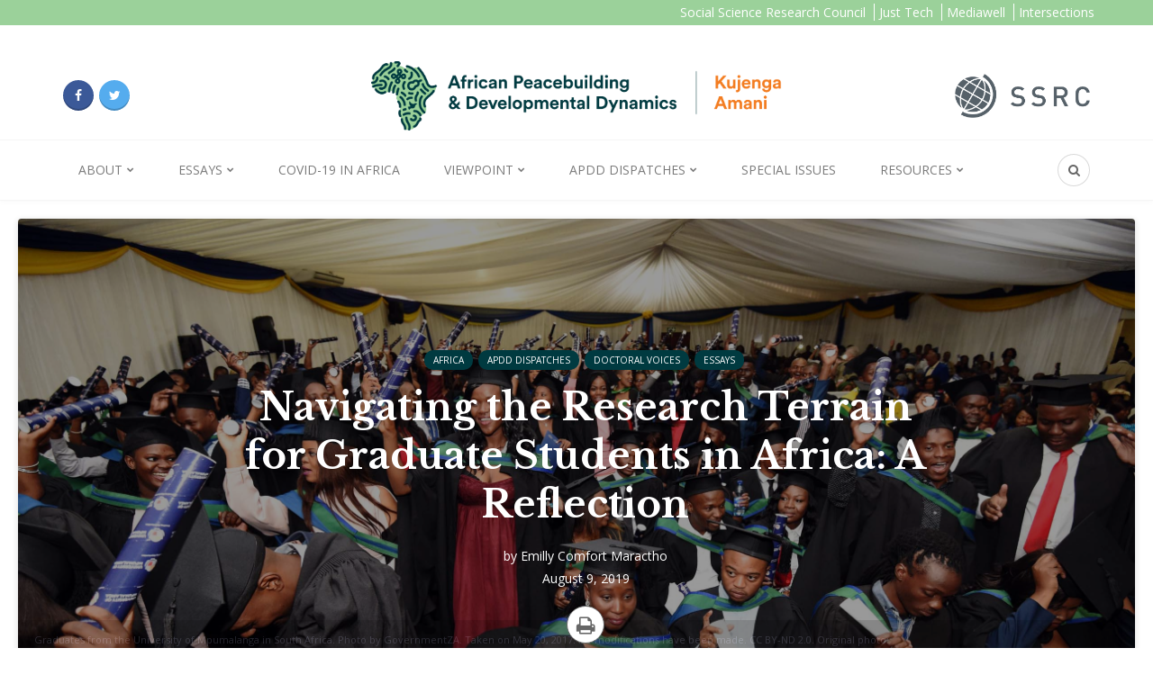

--- FILE ---
content_type: text/html; charset=UTF-8
request_url: https://kujenga-amani.ssrc.org/2019/08/09/navigating-the-research-terrain-for-graduate-students-in-africa-a-reflection/
body_size: 19316
content:
<!DOCTYPE html>
<html dir="ltr" lang="en-US" prefix="og: https://ogp.me/ns#">
<head>
	<meta charset="UTF-8">
	<meta name="viewport" content="width=device-width, initial-scale=1">
	<link rel="profile" href="https://gmpg.org/xfn/11" />
	<title>Navigating the Research Terrain for Graduate Students in Africa: A Reflection - Kujenga Amani</title>
	<style>img:is([sizes="auto" i], [sizes^="auto," i]) { contain-intrinsic-size: 3000px 1500px }</style>
	
		<!-- All in One SEO 4.9.1.1 - aioseo.com -->
	<meta name="description" content="Early this year, a woman I know from her public engagement in Uganda walked up to me after I had spoken at an event, politely requesting some of my time for a brief chat. We stepped aside and she poured out her heart—her master’s dissertation was not going well. She wanted me to give her" />
	<meta name="robots" content="max-image-preview:large" />
	<meta name="author" content="Line Mafotsing"/>
	<link rel="canonical" href="https://kujenga-amani.ssrc.org/2019/08/09/navigating-the-research-terrain-for-graduate-students-in-africa-a-reflection/" />
	<meta name="generator" content="All in One SEO (AIOSEO) 4.9.1.1" />
		<meta property="og:locale" content="en_US" />
		<meta property="og:site_name" content="Kujenga Amani - A forum for the exchange of ideas and information on peacebuilding in Africa" />
		<meta property="og:type" content="article" />
		<meta property="og:title" content="Navigating the Research Terrain for Graduate Students in Africa: A Reflection - Kujenga Amani" />
		<meta property="og:description" content="Early this year, a woman I know from her public engagement in Uganda walked up to me after I had spoken at an event, politely requesting some of my time for a brief chat. We stepped aside and she poured out her heart—her master’s dissertation was not going well. She wanted me to give her" />
		<meta property="og:url" content="https://kujenga-amani.ssrc.org/2019/08/09/navigating-the-research-terrain-for-graduate-students-in-africa-a-reflection/" />
		<meta property="article:published_time" content="2019-08-09T13:04:33+00:00" />
		<meta property="article:modified_time" content="2019-08-09T13:04:33+00:00" />
		<meta name="twitter:card" content="summary_large_image" />
		<meta name="twitter:title" content="Navigating the Research Terrain for Graduate Students in Africa: A Reflection - Kujenga Amani" />
		<meta name="twitter:description" content="Early this year, a woman I know from her public engagement in Uganda walked up to me after I had spoken at an event, politely requesting some of my time for a brief chat. We stepped aside and she poured out her heart—her master’s dissertation was not going well. She wanted me to give her" />
		<script type="application/ld+json" class="aioseo-schema">
			{"@context":"https:\/\/schema.org","@graph":[{"@type":"BlogPosting","@id":"https:\/\/kujenga-amani.ssrc.org\/2019\/08\/09\/navigating-the-research-terrain-for-graduate-students-in-africa-a-reflection\/#blogposting","name":"Navigating the Research Terrain for Graduate Students in Africa: A Reflection - Kujenga Amani","headline":"Navigating the Research Terrain for Graduate Students in Africa: A Reflection","author":{"@id":"https:\/\/kujenga-amani.ssrc.org\/author\/line-mafotsing\/#author"},"publisher":{"@id":"https:\/\/kujenga-amani.ssrc.org\/#organization"},"image":{"@type":"ImageObject","url":"https:\/\/kujenga-amani.ssrc.org\/wp-content\/uploads\/2019\/08\/Photo-1.jpg","width":2500,"height":1664,"caption":"Graduates from the University of Mpumalanga in South Africa. Photo by GovernmentZA. Taken on May 20, 2017. No modifications have been made. CC BY-ND 2.0. Original photo: https:\/\/www.flickr.com\/photos\/governmentza\/34009683303."},"datePublished":"2019-08-09T13:04:33-04:00","dateModified":"2019-08-09T13:04:33-04:00","inLanguage":"en-US","mainEntityOfPage":{"@id":"https:\/\/kujenga-amani.ssrc.org\/2019\/08\/09\/navigating-the-research-terrain-for-graduate-students-in-africa-a-reflection\/#webpage"},"isPartOf":{"@id":"https:\/\/kujenga-amani.ssrc.org\/2019\/08\/09\/navigating-the-research-terrain-for-graduate-students-in-africa-a-reflection\/#webpage"},"articleSection":"Africa, APDD Dispatches, Doctoral Voices, Essays, Uncategorized, African Universities, dissertation, PhD, research, thesis, emilly-comfort-maractho"},{"@type":"BreadcrumbList","@id":"https:\/\/kujenga-amani.ssrc.org\/2019\/08\/09\/navigating-the-research-terrain-for-graduate-students-in-africa-a-reflection\/#breadcrumblist","itemListElement":[{"@type":"ListItem","@id":"https:\/\/kujenga-amani.ssrc.org#listItem","position":1,"name":"Home","item":"https:\/\/kujenga-amani.ssrc.org","nextItem":{"@type":"ListItem","@id":"https:\/\/kujenga-amani.ssrc.org\/category\/dispatches\/#listItem","name":"APDD Dispatches"}},{"@type":"ListItem","@id":"https:\/\/kujenga-amani.ssrc.org\/category\/dispatches\/#listItem","position":2,"name":"APDD Dispatches","item":"https:\/\/kujenga-amani.ssrc.org\/category\/dispatches\/","nextItem":{"@type":"ListItem","@id":"https:\/\/kujenga-amani.ssrc.org\/category\/dispatches\/doctoral-voices\/#listItem","name":"Doctoral Voices"},"previousItem":{"@type":"ListItem","@id":"https:\/\/kujenga-amani.ssrc.org#listItem","name":"Home"}},{"@type":"ListItem","@id":"https:\/\/kujenga-amani.ssrc.org\/category\/dispatches\/doctoral-voices\/#listItem","position":3,"name":"Doctoral Voices","item":"https:\/\/kujenga-amani.ssrc.org\/category\/dispatches\/doctoral-voices\/","nextItem":{"@type":"ListItem","@id":"https:\/\/kujenga-amani.ssrc.org\/2019\/08\/09\/navigating-the-research-terrain-for-graduate-students-in-africa-a-reflection\/#listItem","name":"Navigating the Research Terrain for Graduate Students in Africa: A Reflection"},"previousItem":{"@type":"ListItem","@id":"https:\/\/kujenga-amani.ssrc.org\/category\/dispatches\/#listItem","name":"APDD Dispatches"}},{"@type":"ListItem","@id":"https:\/\/kujenga-amani.ssrc.org\/2019\/08\/09\/navigating-the-research-terrain-for-graduate-students-in-africa-a-reflection\/#listItem","position":4,"name":"Navigating the Research Terrain for Graduate Students in Africa: A Reflection","previousItem":{"@type":"ListItem","@id":"https:\/\/kujenga-amani.ssrc.org\/category\/dispatches\/doctoral-voices\/#listItem","name":"Doctoral Voices"}}]},{"@type":"Organization","@id":"https:\/\/kujenga-amani.ssrc.org\/#organization","name":"Kujenga Amani","description":"A forum for the exchange of ideas and information on peacebuilding in Africa","url":"https:\/\/kujenga-amani.ssrc.org\/"},{"@type":"Person","@id":"https:\/\/kujenga-amani.ssrc.org\/author\/line-mafotsing\/#author","url":"https:\/\/kujenga-amani.ssrc.org\/author\/line-mafotsing\/","name":"Line Mafotsing","image":{"@type":"ImageObject","@id":"https:\/\/kujenga-amani.ssrc.org\/2019\/08\/09\/navigating-the-research-terrain-for-graduate-students-in-africa-a-reflection\/#authorImage","url":"https:\/\/secure.gravatar.com\/avatar\/89e856d5008cd72aaef04f6cbf0af9501181c8c47919403e5cad5f6726ea7a4d?s=96&d=mm&r=g","width":96,"height":96,"caption":"Line Mafotsing"}},{"@type":"WebPage","@id":"https:\/\/kujenga-amani.ssrc.org\/2019\/08\/09\/navigating-the-research-terrain-for-graduate-students-in-africa-a-reflection\/#webpage","url":"https:\/\/kujenga-amani.ssrc.org\/2019\/08\/09\/navigating-the-research-terrain-for-graduate-students-in-africa-a-reflection\/","name":"Navigating the Research Terrain for Graduate Students in Africa: A Reflection - Kujenga Amani","description":"Early this year, a woman I know from her public engagement in Uganda walked up to me after I had spoken at an event, politely requesting some of my time for a brief chat. We stepped aside and she poured out her heart\u2014her master\u2019s dissertation was not going well. She wanted me to give her","inLanguage":"en-US","isPartOf":{"@id":"https:\/\/kujenga-amani.ssrc.org\/#website"},"breadcrumb":{"@id":"https:\/\/kujenga-amani.ssrc.org\/2019\/08\/09\/navigating-the-research-terrain-for-graduate-students-in-africa-a-reflection\/#breadcrumblist"},"author":{"@id":"https:\/\/kujenga-amani.ssrc.org\/author\/line-mafotsing\/#author"},"creator":{"@id":"https:\/\/kujenga-amani.ssrc.org\/author\/line-mafotsing\/#author"},"image":{"@type":"ImageObject","url":"https:\/\/kujenga-amani.ssrc.org\/wp-content\/uploads\/2019\/08\/Photo-1.jpg","@id":"https:\/\/kujenga-amani.ssrc.org\/2019\/08\/09\/navigating-the-research-terrain-for-graduate-students-in-africa-a-reflection\/#mainImage","width":2500,"height":1664,"caption":"Graduates from the University of Mpumalanga in South Africa. Photo by GovernmentZA. Taken on May 20, 2017. No modifications have been made. CC BY-ND 2.0. Original photo: https:\/\/www.flickr.com\/photos\/governmentza\/34009683303."},"primaryImageOfPage":{"@id":"https:\/\/kujenga-amani.ssrc.org\/2019\/08\/09\/navigating-the-research-terrain-for-graduate-students-in-africa-a-reflection\/#mainImage"},"datePublished":"2019-08-09T13:04:33-04:00","dateModified":"2019-08-09T13:04:33-04:00"},{"@type":"WebSite","@id":"https:\/\/kujenga-amani.ssrc.org\/#website","url":"https:\/\/kujenga-amani.ssrc.org\/","name":"Kujenga Amani","description":"A forum for the exchange of ideas and information on peacebuilding in Africa","inLanguage":"en-US","publisher":{"@id":"https:\/\/kujenga-amani.ssrc.org\/#organization"}}]}
		</script>
		<!-- All in One SEO -->

<link rel="preconnect" href="https://fonts.gstatic.com/" crossorigin><meta property="og:site_name" content="Kujenga Amani" /><meta property="og:title" content="Navigating the Research Terrain for Graduate Students in Africa: A Reflection" /><meta property="og:type" content="article" /><meta property="og:description" content="Early this year, a woman I know from her public engagement in Uganda walked up to me after I had spoken at an event, politely requesting some of my time..." /><meta property="og:url" content="https://kujenga-amani.ssrc.org/2019/08/09/navigating-the-research-terrain-for-graduate-students-in-africa-a-reflection/" /><meta property="og:image" content="https://kujenga-amani.ssrc.org/wp-content/uploads/2019/08/Photo-1-1000x666.jpg" /><meta property="og:image:url" content="https://kujenga-amani.ssrc.org/wp-content/uploads/2019/08/Photo-1-1000x666.jpg" /><meta name="twitter:card" content="summary_large_image" /><meta name="twitter:site" content="@SSRC_APDD" /><meta name="twitter:title" content="Navigating the Research Terrain for Graduate Students in Africa: A Reflection" /><meta name="twitter:description" content="Early this year, a woman I know from her public engagement in Uganda walked up to me after I had spoken at an event, politely requesting some of my time..." /><meta name="twitter:url" content="https://kujenga-amani.ssrc.org/2019/08/09/navigating-the-research-terrain-for-graduate-students-in-africa-a-reflection/" /><meta name="twitter:image" content="https://kujenga-amani.ssrc.org/wp-content/uploads/2019/08/Photo-1-1000x666.jpg" /><meta name="author" content="Line Mafotsing">
<link rel='dns-prefetch' href='//fonts.googleapis.com' />
<link rel="alternate" type="application/rss+xml" title="Kujenga Amani &raquo; Feed" href="https://kujenga-amani.ssrc.org/feed/" />
<link rel="alternate" type="application/rss+xml" title="Kujenga Amani &raquo; Comments Feed" href="https://kujenga-amani.ssrc.org/comments/feed/" />
<link rel="alternate" type="application/rss+xml" title="Kujenga Amani &raquo; Navigating the Research Terrain for Graduate Students in Africa: A Reflection Comments Feed" href="https://kujenga-amani.ssrc.org/2019/08/09/navigating-the-research-terrain-for-graduate-students-in-africa-a-reflection/feed/" />
		<!-- This site uses the Google Analytics by MonsterInsights plugin v9.7.0 - Using Analytics tracking - https://www.monsterinsights.com/ -->
							<script src="//www.googletagmanager.com/gtag/js?id=G-1WHKFVXYFZ"  data-cfasync="false" data-wpfc-render="false" type="text/javascript" async></script>
			<script data-cfasync="false" data-wpfc-render="false" type="text/javascript">
				var mi_version = '9.7.0';
				var mi_track_user = true;
				var mi_no_track_reason = '';
								var MonsterInsightsDefaultLocations = {"page_location":"https:\/\/kujenga-amani.ssrc.org\/2019\/08\/09\/navigating-the-research-terrain-for-graduate-students-in-africa-a-reflection\/"};
								if ( typeof MonsterInsightsPrivacyGuardFilter === 'function' ) {
					var MonsterInsightsLocations = (typeof MonsterInsightsExcludeQuery === 'object') ? MonsterInsightsPrivacyGuardFilter( MonsterInsightsExcludeQuery ) : MonsterInsightsPrivacyGuardFilter( MonsterInsightsDefaultLocations );
				} else {
					var MonsterInsightsLocations = (typeof MonsterInsightsExcludeQuery === 'object') ? MonsterInsightsExcludeQuery : MonsterInsightsDefaultLocations;
				}

								var disableStrs = [
										'ga-disable-G-1WHKFVXYFZ',
									];

				/* Function to detect opted out users */
				function __gtagTrackerIsOptedOut() {
					for (var index = 0; index < disableStrs.length; index++) {
						if (document.cookie.indexOf(disableStrs[index] + '=true') > -1) {
							return true;
						}
					}

					return false;
				}

				/* Disable tracking if the opt-out cookie exists. */
				if (__gtagTrackerIsOptedOut()) {
					for (var index = 0; index < disableStrs.length; index++) {
						window[disableStrs[index]] = true;
					}
				}

				/* Opt-out function */
				function __gtagTrackerOptout() {
					for (var index = 0; index < disableStrs.length; index++) {
						document.cookie = disableStrs[index] + '=true; expires=Thu, 31 Dec 2099 23:59:59 UTC; path=/';
						window[disableStrs[index]] = true;
					}
				}

				if ('undefined' === typeof gaOptout) {
					function gaOptout() {
						__gtagTrackerOptout();
					}
				}
								window.dataLayer = window.dataLayer || [];

				window.MonsterInsightsDualTracker = {
					helpers: {},
					trackers: {},
				};
				if (mi_track_user) {
					function __gtagDataLayer() {
						dataLayer.push(arguments);
					}

					function __gtagTracker(type, name, parameters) {
						if (!parameters) {
							parameters = {};
						}

						if (parameters.send_to) {
							__gtagDataLayer.apply(null, arguments);
							return;
						}

						if (type === 'event') {
														parameters.send_to = monsterinsights_frontend.v4_id;
							var hookName = name;
							if (typeof parameters['event_category'] !== 'undefined') {
								hookName = parameters['event_category'] + ':' + name;
							}

							if (typeof MonsterInsightsDualTracker.trackers[hookName] !== 'undefined') {
								MonsterInsightsDualTracker.trackers[hookName](parameters);
							} else {
								__gtagDataLayer('event', name, parameters);
							}
							
						} else {
							__gtagDataLayer.apply(null, arguments);
						}
					}

					__gtagTracker('js', new Date());
					__gtagTracker('set', {
						'developer_id.dZGIzZG': true,
											});
					if ( MonsterInsightsLocations.page_location ) {
						__gtagTracker('set', MonsterInsightsLocations);
					}
										__gtagTracker('config', 'G-1WHKFVXYFZ', {"forceSSL":"true","link_attribution":"true"} );
										window.gtag = __gtagTracker;										(function () {
						/* https://developers.google.com/analytics/devguides/collection/analyticsjs/ */
						/* ga and __gaTracker compatibility shim. */
						var noopfn = function () {
							return null;
						};
						var newtracker = function () {
							return new Tracker();
						};
						var Tracker = function () {
							return null;
						};
						var p = Tracker.prototype;
						p.get = noopfn;
						p.set = noopfn;
						p.send = function () {
							var args = Array.prototype.slice.call(arguments);
							args.unshift('send');
							__gaTracker.apply(null, args);
						};
						var __gaTracker = function () {
							var len = arguments.length;
							if (len === 0) {
								return;
							}
							var f = arguments[len - 1];
							if (typeof f !== 'object' || f === null || typeof f.hitCallback !== 'function') {
								if ('send' === arguments[0]) {
									var hitConverted, hitObject = false, action;
									if ('event' === arguments[1]) {
										if ('undefined' !== typeof arguments[3]) {
											hitObject = {
												'eventAction': arguments[3],
												'eventCategory': arguments[2],
												'eventLabel': arguments[4],
												'value': arguments[5] ? arguments[5] : 1,
											}
										}
									}
									if ('pageview' === arguments[1]) {
										if ('undefined' !== typeof arguments[2]) {
											hitObject = {
												'eventAction': 'page_view',
												'page_path': arguments[2],
											}
										}
									}
									if (typeof arguments[2] === 'object') {
										hitObject = arguments[2];
									}
									if (typeof arguments[5] === 'object') {
										Object.assign(hitObject, arguments[5]);
									}
									if ('undefined' !== typeof arguments[1].hitType) {
										hitObject = arguments[1];
										if ('pageview' === hitObject.hitType) {
											hitObject.eventAction = 'page_view';
										}
									}
									if (hitObject) {
										action = 'timing' === arguments[1].hitType ? 'timing_complete' : hitObject.eventAction;
										hitConverted = mapArgs(hitObject);
										__gtagTracker('event', action, hitConverted);
									}
								}
								return;
							}

							function mapArgs(args) {
								var arg, hit = {};
								var gaMap = {
									'eventCategory': 'event_category',
									'eventAction': 'event_action',
									'eventLabel': 'event_label',
									'eventValue': 'event_value',
									'nonInteraction': 'non_interaction',
									'timingCategory': 'event_category',
									'timingVar': 'name',
									'timingValue': 'value',
									'timingLabel': 'event_label',
									'page': 'page_path',
									'location': 'page_location',
									'title': 'page_title',
									'referrer' : 'page_referrer',
								};
								for (arg in args) {
																		if (!(!args.hasOwnProperty(arg) || !gaMap.hasOwnProperty(arg))) {
										hit[gaMap[arg]] = args[arg];
									} else {
										hit[arg] = args[arg];
									}
								}
								return hit;
							}

							try {
								f.hitCallback();
							} catch (ex) {
							}
						};
						__gaTracker.create = newtracker;
						__gaTracker.getByName = newtracker;
						__gaTracker.getAll = function () {
							return [];
						};
						__gaTracker.remove = noopfn;
						__gaTracker.loaded = true;
						window['__gaTracker'] = __gaTracker;
					})();
									} else {
										console.log("");
					(function () {
						function __gtagTracker() {
							return null;
						}

						window['__gtagTracker'] = __gtagTracker;
						window['gtag'] = __gtagTracker;
					})();
									}
			</script>
			
							<!-- / Google Analytics by MonsterInsights -->
		<script type="text/javascript">
/* <![CDATA[ */
window._wpemojiSettings = {"baseUrl":"https:\/\/s.w.org\/images\/core\/emoji\/16.0.1\/72x72\/","ext":".png","svgUrl":"https:\/\/s.w.org\/images\/core\/emoji\/16.0.1\/svg\/","svgExt":".svg","source":{"concatemoji":"https:\/\/kujenga-amani.ssrc.org\/wp-includes\/js\/wp-emoji-release.min.js?ver=6.8.3"}};
/*! This file is auto-generated */
!function(s,n){var o,i,e;function c(e){try{var t={supportTests:e,timestamp:(new Date).valueOf()};sessionStorage.setItem(o,JSON.stringify(t))}catch(e){}}function p(e,t,n){e.clearRect(0,0,e.canvas.width,e.canvas.height),e.fillText(t,0,0);var t=new Uint32Array(e.getImageData(0,0,e.canvas.width,e.canvas.height).data),a=(e.clearRect(0,0,e.canvas.width,e.canvas.height),e.fillText(n,0,0),new Uint32Array(e.getImageData(0,0,e.canvas.width,e.canvas.height).data));return t.every(function(e,t){return e===a[t]})}function u(e,t){e.clearRect(0,0,e.canvas.width,e.canvas.height),e.fillText(t,0,0);for(var n=e.getImageData(16,16,1,1),a=0;a<n.data.length;a++)if(0!==n.data[a])return!1;return!0}function f(e,t,n,a){switch(t){case"flag":return n(e,"\ud83c\udff3\ufe0f\u200d\u26a7\ufe0f","\ud83c\udff3\ufe0f\u200b\u26a7\ufe0f")?!1:!n(e,"\ud83c\udde8\ud83c\uddf6","\ud83c\udde8\u200b\ud83c\uddf6")&&!n(e,"\ud83c\udff4\udb40\udc67\udb40\udc62\udb40\udc65\udb40\udc6e\udb40\udc67\udb40\udc7f","\ud83c\udff4\u200b\udb40\udc67\u200b\udb40\udc62\u200b\udb40\udc65\u200b\udb40\udc6e\u200b\udb40\udc67\u200b\udb40\udc7f");case"emoji":return!a(e,"\ud83e\udedf")}return!1}function g(e,t,n,a){var r="undefined"!=typeof WorkerGlobalScope&&self instanceof WorkerGlobalScope?new OffscreenCanvas(300,150):s.createElement("canvas"),o=r.getContext("2d",{willReadFrequently:!0}),i=(o.textBaseline="top",o.font="600 32px Arial",{});return e.forEach(function(e){i[e]=t(o,e,n,a)}),i}function t(e){var t=s.createElement("script");t.src=e,t.defer=!0,s.head.appendChild(t)}"undefined"!=typeof Promise&&(o="wpEmojiSettingsSupports",i=["flag","emoji"],n.supports={everything:!0,everythingExceptFlag:!0},e=new Promise(function(e){s.addEventListener("DOMContentLoaded",e,{once:!0})}),new Promise(function(t){var n=function(){try{var e=JSON.parse(sessionStorage.getItem(o));if("object"==typeof e&&"number"==typeof e.timestamp&&(new Date).valueOf()<e.timestamp+604800&&"object"==typeof e.supportTests)return e.supportTests}catch(e){}return null}();if(!n){if("undefined"!=typeof Worker&&"undefined"!=typeof OffscreenCanvas&&"undefined"!=typeof URL&&URL.createObjectURL&&"undefined"!=typeof Blob)try{var e="postMessage("+g.toString()+"("+[JSON.stringify(i),f.toString(),p.toString(),u.toString()].join(",")+"));",a=new Blob([e],{type:"text/javascript"}),r=new Worker(URL.createObjectURL(a),{name:"wpTestEmojiSupports"});return void(r.onmessage=function(e){c(n=e.data),r.terminate(),t(n)})}catch(e){}c(n=g(i,f,p,u))}t(n)}).then(function(e){for(var t in e)n.supports[t]=e[t],n.supports.everything=n.supports.everything&&n.supports[t],"flag"!==t&&(n.supports.everythingExceptFlag=n.supports.everythingExceptFlag&&n.supports[t]);n.supports.everythingExceptFlag=n.supports.everythingExceptFlag&&!n.supports.flag,n.DOMReady=!1,n.readyCallback=function(){n.DOMReady=!0}}).then(function(){return e}).then(function(){var e;n.supports.everything||(n.readyCallback(),(e=n.source||{}).concatemoji?t(e.concatemoji):e.wpemoji&&e.twemoji&&(t(e.twemoji),t(e.wpemoji)))}))}((window,document),window._wpemojiSettings);
/* ]]> */
</script>
<style id='wp-emoji-styles-inline-css' type='text/css'>

	img.wp-smiley, img.emoji {
		display: inline !important;
		border: none !important;
		box-shadow: none !important;
		height: 1em !important;
		width: 1em !important;
		margin: 0 0.07em !important;
		vertical-align: -0.1em !important;
		background: none !important;
		padding: 0 !important;
	}
</style>
<link rel='stylesheet' id='wp-block-library-css' href='https://kujenga-amani.ssrc.org/wp-includes/css/dist/block-library/style.min.css?ver=6.8.3' type='text/css' media='all' />
<style id='wp-block-library-theme-inline-css' type='text/css'>
.wp-block-audio :where(figcaption){color:#555;font-size:13px;text-align:center}.is-dark-theme .wp-block-audio :where(figcaption){color:#ffffffa6}.wp-block-audio{margin:0 0 1em}.wp-block-code{border:1px solid #ccc;border-radius:4px;font-family:Menlo,Consolas,monaco,monospace;padding:.8em 1em}.wp-block-embed :where(figcaption){color:#555;font-size:13px;text-align:center}.is-dark-theme .wp-block-embed :where(figcaption){color:#ffffffa6}.wp-block-embed{margin:0 0 1em}.blocks-gallery-caption{color:#555;font-size:13px;text-align:center}.is-dark-theme .blocks-gallery-caption{color:#ffffffa6}:root :where(.wp-block-image figcaption){color:#555;font-size:13px;text-align:center}.is-dark-theme :root :where(.wp-block-image figcaption){color:#ffffffa6}.wp-block-image{margin:0 0 1em}.wp-block-pullquote{border-bottom:4px solid;border-top:4px solid;color:currentColor;margin-bottom:1.75em}.wp-block-pullquote cite,.wp-block-pullquote footer,.wp-block-pullquote__citation{color:currentColor;font-size:.8125em;font-style:normal;text-transform:uppercase}.wp-block-quote{border-left:.25em solid;margin:0 0 1.75em;padding-left:1em}.wp-block-quote cite,.wp-block-quote footer{color:currentColor;font-size:.8125em;font-style:normal;position:relative}.wp-block-quote:where(.has-text-align-right){border-left:none;border-right:.25em solid;padding-left:0;padding-right:1em}.wp-block-quote:where(.has-text-align-center){border:none;padding-left:0}.wp-block-quote.is-large,.wp-block-quote.is-style-large,.wp-block-quote:where(.is-style-plain){border:none}.wp-block-search .wp-block-search__label{font-weight:700}.wp-block-search__button{border:1px solid #ccc;padding:.375em .625em}:where(.wp-block-group.has-background){padding:1.25em 2.375em}.wp-block-separator.has-css-opacity{opacity:.4}.wp-block-separator{border:none;border-bottom:2px solid;margin-left:auto;margin-right:auto}.wp-block-separator.has-alpha-channel-opacity{opacity:1}.wp-block-separator:not(.is-style-wide):not(.is-style-dots){width:100px}.wp-block-separator.has-background:not(.is-style-dots){border-bottom:none;height:1px}.wp-block-separator.has-background:not(.is-style-wide):not(.is-style-dots){height:2px}.wp-block-table{margin:0 0 1em}.wp-block-table td,.wp-block-table th{word-break:normal}.wp-block-table :where(figcaption){color:#555;font-size:13px;text-align:center}.is-dark-theme .wp-block-table :where(figcaption){color:#ffffffa6}.wp-block-video :where(figcaption){color:#555;font-size:13px;text-align:center}.is-dark-theme .wp-block-video :where(figcaption){color:#ffffffa6}.wp-block-video{margin:0 0 1em}:root :where(.wp-block-template-part.has-background){margin-bottom:0;margin-top:0;padding:1.25em 2.375em}
</style>
<style id='classic-theme-styles-inline-css' type='text/css'>
/*! This file is auto-generated */
.wp-block-button__link{color:#fff;background-color:#32373c;border-radius:9999px;box-shadow:none;text-decoration:none;padding:calc(.667em + 2px) calc(1.333em + 2px);font-size:1.125em}.wp-block-file__button{background:#32373c;color:#fff;text-decoration:none}
</style>
<link rel='stylesheet' id='aioseo/css/src/vue/standalone/blocks/table-of-contents/global.scss-css' href='https://kujenga-amani.ssrc.org/wp-content/plugins/all-in-one-seo-pack/dist/Lite/assets/css/table-of-contents/global.e90f6d47.css?ver=4.9.1.1' type='text/css' media='all' />
<style id='co-authors-plus-coauthors-style-inline-css' type='text/css'>
.wp-block-co-authors-plus-coauthors.is-layout-flow [class*=wp-block-co-authors-plus]{display:inline}

</style>
<style id='co-authors-plus-avatar-style-inline-css' type='text/css'>
.wp-block-co-authors-plus-avatar :where(img){height:auto;max-width:100%;vertical-align:bottom}.wp-block-co-authors-plus-coauthors.is-layout-flow .wp-block-co-authors-plus-avatar :where(img){vertical-align:middle}.wp-block-co-authors-plus-avatar:is(.alignleft,.alignright){display:table}.wp-block-co-authors-plus-avatar.aligncenter{display:table;margin-inline:auto}

</style>
<style id='co-authors-plus-image-style-inline-css' type='text/css'>
.wp-block-co-authors-plus-image{margin-bottom:0}.wp-block-co-authors-plus-image :where(img){height:auto;max-width:100%;vertical-align:bottom}.wp-block-co-authors-plus-coauthors.is-layout-flow .wp-block-co-authors-plus-image :where(img){vertical-align:middle}.wp-block-co-authors-plus-image:is(.alignfull,.alignwide) :where(img){width:100%}.wp-block-co-authors-plus-image:is(.alignleft,.alignright){display:table}.wp-block-co-authors-plus-image.aligncenter{display:table;margin-inline:auto}

</style>
<style id='global-styles-inline-css' type='text/css'>
:root{--wp--preset--aspect-ratio--square: 1;--wp--preset--aspect-ratio--4-3: 4/3;--wp--preset--aspect-ratio--3-4: 3/4;--wp--preset--aspect-ratio--3-2: 3/2;--wp--preset--aspect-ratio--2-3: 2/3;--wp--preset--aspect-ratio--16-9: 16/9;--wp--preset--aspect-ratio--9-16: 9/16;--wp--preset--color--black: #000000;--wp--preset--color--cyan-bluish-gray: #abb8c3;--wp--preset--color--white: #ffffff;--wp--preset--color--pale-pink: #f78da7;--wp--preset--color--vivid-red: #cf2e2e;--wp--preset--color--luminous-vivid-orange: #ff6900;--wp--preset--color--luminous-vivid-amber: #fcb900;--wp--preset--color--light-green-cyan: #7bdcb5;--wp--preset--color--vivid-green-cyan: #00d084;--wp--preset--color--pale-cyan-blue: #8ed1fc;--wp--preset--color--vivid-cyan-blue: #0693e3;--wp--preset--color--vivid-purple: #9b51e0;--wp--preset--gradient--vivid-cyan-blue-to-vivid-purple: linear-gradient(135deg,rgba(6,147,227,1) 0%,rgb(155,81,224) 100%);--wp--preset--gradient--light-green-cyan-to-vivid-green-cyan: linear-gradient(135deg,rgb(122,220,180) 0%,rgb(0,208,130) 100%);--wp--preset--gradient--luminous-vivid-amber-to-luminous-vivid-orange: linear-gradient(135deg,rgba(252,185,0,1) 0%,rgba(255,105,0,1) 100%);--wp--preset--gradient--luminous-vivid-orange-to-vivid-red: linear-gradient(135deg,rgba(255,105,0,1) 0%,rgb(207,46,46) 100%);--wp--preset--gradient--very-light-gray-to-cyan-bluish-gray: linear-gradient(135deg,rgb(238,238,238) 0%,rgb(169,184,195) 100%);--wp--preset--gradient--cool-to-warm-spectrum: linear-gradient(135deg,rgb(74,234,220) 0%,rgb(151,120,209) 20%,rgb(207,42,186) 40%,rgb(238,44,130) 60%,rgb(251,105,98) 80%,rgb(254,248,76) 100%);--wp--preset--gradient--blush-light-purple: linear-gradient(135deg,rgb(255,206,236) 0%,rgb(152,150,240) 100%);--wp--preset--gradient--blush-bordeaux: linear-gradient(135deg,rgb(254,205,165) 0%,rgb(254,45,45) 50%,rgb(107,0,62) 100%);--wp--preset--gradient--luminous-dusk: linear-gradient(135deg,rgb(255,203,112) 0%,rgb(199,81,192) 50%,rgb(65,88,208) 100%);--wp--preset--gradient--pale-ocean: linear-gradient(135deg,rgb(255,245,203) 0%,rgb(182,227,212) 50%,rgb(51,167,181) 100%);--wp--preset--gradient--electric-grass: linear-gradient(135deg,rgb(202,248,128) 0%,rgb(113,206,126) 100%);--wp--preset--gradient--midnight: linear-gradient(135deg,rgb(2,3,129) 0%,rgb(40,116,252) 100%);--wp--preset--font-size--small: 12.64px;--wp--preset--font-size--medium: 20px;--wp--preset--font-size--large: 20.256px;--wp--preset--font-size--x-large: 42px;--wp--preset--font-size--normal: 16px;--wp--preset--font-size--huge: 25.632px;--wp--preset--spacing--20: 0.44rem;--wp--preset--spacing--30: 0.67rem;--wp--preset--spacing--40: 1rem;--wp--preset--spacing--50: 1.5rem;--wp--preset--spacing--60: 2.25rem;--wp--preset--spacing--70: 3.38rem;--wp--preset--spacing--80: 5.06rem;--wp--preset--shadow--natural: 6px 6px 9px rgba(0, 0, 0, 0.2);--wp--preset--shadow--deep: 12px 12px 50px rgba(0, 0, 0, 0.4);--wp--preset--shadow--sharp: 6px 6px 0px rgba(0, 0, 0, 0.2);--wp--preset--shadow--outlined: 6px 6px 0px -3px rgba(255, 255, 255, 1), 6px 6px rgba(0, 0, 0, 1);--wp--preset--shadow--crisp: 6px 6px 0px rgba(0, 0, 0, 1);}:where(.is-layout-flex){gap: 0.5em;}:where(.is-layout-grid){gap: 0.5em;}body .is-layout-flex{display: flex;}.is-layout-flex{flex-wrap: wrap;align-items: center;}.is-layout-flex > :is(*, div){margin: 0;}body .is-layout-grid{display: grid;}.is-layout-grid > :is(*, div){margin: 0;}:where(.wp-block-columns.is-layout-flex){gap: 2em;}:where(.wp-block-columns.is-layout-grid){gap: 2em;}:where(.wp-block-post-template.is-layout-flex){gap: 1.25em;}:where(.wp-block-post-template.is-layout-grid){gap: 1.25em;}.has-black-color{color: var(--wp--preset--color--black) !important;}.has-cyan-bluish-gray-color{color: var(--wp--preset--color--cyan-bluish-gray) !important;}.has-white-color{color: var(--wp--preset--color--white) !important;}.has-pale-pink-color{color: var(--wp--preset--color--pale-pink) !important;}.has-vivid-red-color{color: var(--wp--preset--color--vivid-red) !important;}.has-luminous-vivid-orange-color{color: var(--wp--preset--color--luminous-vivid-orange) !important;}.has-luminous-vivid-amber-color{color: var(--wp--preset--color--luminous-vivid-amber) !important;}.has-light-green-cyan-color{color: var(--wp--preset--color--light-green-cyan) !important;}.has-vivid-green-cyan-color{color: var(--wp--preset--color--vivid-green-cyan) !important;}.has-pale-cyan-blue-color{color: var(--wp--preset--color--pale-cyan-blue) !important;}.has-vivid-cyan-blue-color{color: var(--wp--preset--color--vivid-cyan-blue) !important;}.has-vivid-purple-color{color: var(--wp--preset--color--vivid-purple) !important;}.has-black-background-color{background-color: var(--wp--preset--color--black) !important;}.has-cyan-bluish-gray-background-color{background-color: var(--wp--preset--color--cyan-bluish-gray) !important;}.has-white-background-color{background-color: var(--wp--preset--color--white) !important;}.has-pale-pink-background-color{background-color: var(--wp--preset--color--pale-pink) !important;}.has-vivid-red-background-color{background-color: var(--wp--preset--color--vivid-red) !important;}.has-luminous-vivid-orange-background-color{background-color: var(--wp--preset--color--luminous-vivid-orange) !important;}.has-luminous-vivid-amber-background-color{background-color: var(--wp--preset--color--luminous-vivid-amber) !important;}.has-light-green-cyan-background-color{background-color: var(--wp--preset--color--light-green-cyan) !important;}.has-vivid-green-cyan-background-color{background-color: var(--wp--preset--color--vivid-green-cyan) !important;}.has-pale-cyan-blue-background-color{background-color: var(--wp--preset--color--pale-cyan-blue) !important;}.has-vivid-cyan-blue-background-color{background-color: var(--wp--preset--color--vivid-cyan-blue) !important;}.has-vivid-purple-background-color{background-color: var(--wp--preset--color--vivid-purple) !important;}.has-black-border-color{border-color: var(--wp--preset--color--black) !important;}.has-cyan-bluish-gray-border-color{border-color: var(--wp--preset--color--cyan-bluish-gray) !important;}.has-white-border-color{border-color: var(--wp--preset--color--white) !important;}.has-pale-pink-border-color{border-color: var(--wp--preset--color--pale-pink) !important;}.has-vivid-red-border-color{border-color: var(--wp--preset--color--vivid-red) !important;}.has-luminous-vivid-orange-border-color{border-color: var(--wp--preset--color--luminous-vivid-orange) !important;}.has-luminous-vivid-amber-border-color{border-color: var(--wp--preset--color--luminous-vivid-amber) !important;}.has-light-green-cyan-border-color{border-color: var(--wp--preset--color--light-green-cyan) !important;}.has-vivid-green-cyan-border-color{border-color: var(--wp--preset--color--vivid-green-cyan) !important;}.has-pale-cyan-blue-border-color{border-color: var(--wp--preset--color--pale-cyan-blue) !important;}.has-vivid-cyan-blue-border-color{border-color: var(--wp--preset--color--vivid-cyan-blue) !important;}.has-vivid-purple-border-color{border-color: var(--wp--preset--color--vivid-purple) !important;}.has-vivid-cyan-blue-to-vivid-purple-gradient-background{background: var(--wp--preset--gradient--vivid-cyan-blue-to-vivid-purple) !important;}.has-light-green-cyan-to-vivid-green-cyan-gradient-background{background: var(--wp--preset--gradient--light-green-cyan-to-vivid-green-cyan) !important;}.has-luminous-vivid-amber-to-luminous-vivid-orange-gradient-background{background: var(--wp--preset--gradient--luminous-vivid-amber-to-luminous-vivid-orange) !important;}.has-luminous-vivid-orange-to-vivid-red-gradient-background{background: var(--wp--preset--gradient--luminous-vivid-orange-to-vivid-red) !important;}.has-very-light-gray-to-cyan-bluish-gray-gradient-background{background: var(--wp--preset--gradient--very-light-gray-to-cyan-bluish-gray) !important;}.has-cool-to-warm-spectrum-gradient-background{background: var(--wp--preset--gradient--cool-to-warm-spectrum) !important;}.has-blush-light-purple-gradient-background{background: var(--wp--preset--gradient--blush-light-purple) !important;}.has-blush-bordeaux-gradient-background{background: var(--wp--preset--gradient--blush-bordeaux) !important;}.has-luminous-dusk-gradient-background{background: var(--wp--preset--gradient--luminous-dusk) !important;}.has-pale-ocean-gradient-background{background: var(--wp--preset--gradient--pale-ocean) !important;}.has-electric-grass-gradient-background{background: var(--wp--preset--gradient--electric-grass) !important;}.has-midnight-gradient-background{background: var(--wp--preset--gradient--midnight) !important;}.has-small-font-size{font-size: var(--wp--preset--font-size--small) !important;}.has-medium-font-size{font-size: var(--wp--preset--font-size--medium) !important;}.has-large-font-size{font-size: var(--wp--preset--font-size--large) !important;}.has-x-large-font-size{font-size: var(--wp--preset--font-size--x-large) !important;}
:where(.wp-block-post-template.is-layout-flex){gap: 1.25em;}:where(.wp-block-post-template.is-layout-grid){gap: 1.25em;}
:where(.wp-block-columns.is-layout-flex){gap: 2em;}:where(.wp-block-columns.is-layout-grid){gap: 2em;}
:root :where(.wp-block-pullquote){font-size: 1.5em;line-height: 1.6;}
</style>
<link rel='stylesheet' id='dashicons-css' href='https://kujenga-amani.ssrc.org/wp-includes/css/dashicons.min.css?ver=6.8.3' type='text/css' media='all' />
<link rel='stylesheet' id='easy-pull-quotes-css' href='https://kujenga-amani.ssrc.org/wp-content/plugins/easy-pull-quotes/public/css/easy-pull-quotes-public.css?ver=1.0.0' type='text/css' media='all' />
<link rel='stylesheet' id='collapscore-css-css' href='https://kujenga-amani.ssrc.org/wp-content/plugins/jquery-collapse-o-matic/css/core_style.css?ver=1.0' type='text/css' media='all' />
<link rel='stylesheet' id='collapseomatic-css-css' href='https://kujenga-amani.ssrc.org/wp-content/plugins/jquery-collapse-o-matic/css/light_style.css?ver=1.6' type='text/css' media='all' />
<link rel='stylesheet' id='google-fonts-css' href='https://fonts.googleapis.com/css2?family=Open+Sans%3Aital%400%3B1&#038;display=swap&#038;ver=6.8.3' type='text/css' media='all' />
<link rel='stylesheet' id='bootstrap-css' href='https://kujenga-amani.ssrc.org/wp-content/themes/bone/vendors/bootstrap/bootstrap.css?ver=3.3.4' type='text/css' media='all' />
<link rel='stylesheet' id='fotorama-css' href='https://kujenga-amani.ssrc.org/wp-content/themes/bone/vendors/fotorama/fotorama.css?ver=4.6.4' type='text/css' media='all' />
<link rel='stylesheet' id='owl-carousel-css' href='https://kujenga-amani.ssrc.org/wp-content/themes/bone/vendors/owl-carousel/owl.carousel.min.css?ver=2.2.1' type='text/css' media='all' />
<link rel='stylesheet' id='zoom-js-css' href='https://kujenga-amani.ssrc.org/wp-content/themes/bone/vendors/zoom/zoom.css?ver=0.0.2' type='text/css' media='all' />
<link rel='stylesheet' id='md-bone-style-css' href='https://kujenga-amani.ssrc.org/wp-content/themes/bone/style.css?ver=1.0.0' type='text/css' media='all' />
<style id='md-bone-style-inline-css' type='text/css'>
.fotorama__thumb-border,.tagcloud a:hover,.tagcloud a:focus,.tagcloud a:active,.wp-block-tag-cloud a:hover,.wp-block-tag-cloud a:focus,.wp-block-tag-cloud a:active,.postTags-list > a:hover,.postVia-list > a:hover,.postSource-list > a:hover,.tabs-nav li.active a:after,.navigation--standard > ul > li > a:before,.articleTags-list > a:hover,input[type="submit"],input[type="submit"]:hover{border-color:#003A40;}.reviewMeter-item-score:after,.commentCountBox:after{border-top-color:#003A40;}
</style>
<link rel='stylesheet' id='font-awesome-css' href='https://kujenga-amani.ssrc.org/wp-content/themes/bone/vendors/font-awesome/css/font-awesome.min.css?ver=4.7.0' type='text/css' media='all' />
<link rel='stylesheet' id='md-bone-child-style-css' href='https://kujenga-amani.ssrc.org/wp-content/themes/ka-child/style.css?ver=1760544326' type='text/css' media='all' />
<script type="text/javascript" src="https://kujenga-amani.ssrc.org/wp-content/plugins/google-analytics-for-wordpress/assets/js/frontend-gtag.min.js?ver=9.7.0" id="monsterinsights-frontend-script-js" async="async" data-wp-strategy="async"></script>
<script data-cfasync="false" data-wpfc-render="false" type="text/javascript" id='monsterinsights-frontend-script-js-extra'>/* <![CDATA[ */
var monsterinsights_frontend = {"js_events_tracking":"true","download_extensions":"doc,pdf,ppt,zip,xls,docx,pptx,xlsx","inbound_paths":"[{\"path\":\"\\\/go\\\/\",\"label\":\"affiliate\"},{\"path\":\"\\\/recommend\\\/\",\"label\":\"affiliate\"}]","home_url":"https:\/\/kujenga-amani.ssrc.org","hash_tracking":"false","v4_id":"G-1WHKFVXYFZ"};/* ]]> */
</script>
<script type="text/javascript" src="https://kujenga-amani.ssrc.org/wp-includes/js/jquery/jquery.min.js?ver=3.7.1" id="jquery-core-js"></script>
<script type="text/javascript" src="https://kujenga-amani.ssrc.org/wp-includes/js/jquery/jquery-migrate.min.js?ver=3.4.1" id="jquery-migrate-js"></script>
<script type="text/javascript" src="https://kujenga-amani.ssrc.org/wp-content/plugins/fd-footnotes/fdfootnotes.js?ver=1.34" id="fdfootnote_script-js"></script>
<link rel="https://api.w.org/" href="https://kujenga-amani.ssrc.org/wp-json/" /><link rel="alternate" title="JSON" type="application/json" href="https://kujenga-amani.ssrc.org/wp-json/wp/v2/posts/46054" /><link rel="EditURI" type="application/rsd+xml" title="RSD" href="https://kujenga-amani.ssrc.org/xmlrpc.php?rsd" />
<meta name="generator" content="WordPress 6.8.3" />
<link rel='shortlink' href='https://kujenga-amani.ssrc.org/?p=46054' />
<link rel="alternate" title="oEmbed (JSON)" type="application/json+oembed" href="https://kujenga-amani.ssrc.org/wp-json/oembed/1.0/embed?url=https%3A%2F%2Fkujenga-amani.ssrc.org%2F2019%2F08%2F09%2Fnavigating-the-research-terrain-for-graduate-students-in-africa-a-reflection%2F" />
<link rel="alternate" title="oEmbed (XML)" type="text/xml+oembed" href="https://kujenga-amani.ssrc.org/wp-json/oembed/1.0/embed?url=https%3A%2F%2Fkujenga-amani.ssrc.org%2F2019%2F08%2F09%2Fnavigating-the-research-terrain-for-graduate-students-in-africa-a-reflection%2F&#038;format=xml" />
<meta name="generator" content="Redux 4.5.7" /><style id="md_bone_opt-dynamic-css" title="dynamic-css" class="redux-options-output">.siteTitle--default{padding-top:0px;padding-right:0px;padding-bottom:0px;padding-left:0px;}.siteTitle--small{padding-top:0px;padding-right:0px;padding-bottom:0px;padding-left:0px;}.primaryBgColor,input[type="submit"],.postCategory,.progressContainer-bar,.reviewMeter-item-score,.reviewBox-summary-totalScore-wrap,.postTitle .featuredBadge,.btn.btn--solid,.btn.btn--solid:active,.btn.btn--solid:focus,.btn.btn--solid:hover,.btn.btn--solid:visited,.postFormatLink .o-backgroundImg,.featuredBlock--slider article.noThumb,.post--review-meter-bar,.post--review-score, .post--tile.noThumb,.commentCountBox,.byCategoryListing-title i,.categoryTile .o-backgroundImg,.mdPostsListWidget .list-index,.widget_archive li:hover:after,.widget_calendar caption,.block-title span:after,.widget_mc4wp_form_widget input[type="submit"],.wpp-list-with-thumbnails > li:hover > a:first-child:after,.md-pagination .page-numbers.current,.offCanvasClose,.siteFooter-top-wrap{background-color:#003A40;}.primaryColor, .primaryColor:hover, .primaryColor:focus, .primaryColor:active, .authorName, .authorName a, .articleMeta-author a, .siteLogo-name,.articleTags-list > a:hover,.articleVia-list > a:hover,.articleSource-list > a:hover,.comment-author:hover,.post--card--bg.noThumb .postInfo .postMeta--author-author a,.loginFormWrapper .modal-close i,.postTitle .postFormatBadge,.widget_pages ul.children > li:before,.widget_categories ul.children > li:before,.widget_nav_menu .submenu-toggle,.tagcloud a:hover,.tagcloud a:focus,.tagcloud a:active,.wp-block-tag-cloud a:hover,.wp-block-tag-cloud a:focus,.wp-block-tag-cloud a:active,.postTags-list > a:hover,.postVia-list > a:hover,.postSource-list > a:hover,.widget_recent_comments .comment-author-link,.widget_recent_comments .comment-author-link a,.tabs-nav li.active a,.widget_pages li > a:before,.wpp-list:not(.wpp-list-with-thumbnails) > li:hover:before,.postFormatBadge,.comment-author, .postMeta--author-author a,.postFormatQuote:before,.logged-in-as a:first-child{color:#003A40;}.titleFont,.postTitle,h1,h2,h3,h4,h5,h6,.widget_recent_comments .comment-author-link,.widget_recent_comments li > a,.widget_recent_entries a,.widget_rss a.rsswidget,.widget_rss .rss-date,.wpp-post-title{font-family:"Libre Baskerville",Arial, Helvetica, sans-serif;}body, .bodyCopy{font-family:"Open Sans",Georgia, serif;}label,input[type=submit],.metaText,.metaFont,.metaBtn,.postMeta,.postCategory,.blockHeading,.comment-reply-title,.wp-caption,.gallery-caption,.widget-title,.btn,.navigation,.logged-in-as,.widget_calendar table,.wp-block-calendar table,.tagcloud a,.widget_nav_menu .menu,.widget_categories li,.widget_meta li > a,.widget_pages li,.widget_archive a,.comment-reply-title small,.wpp-meta,.wpp-list-with-thumbnails > li > a:first-child:after,.wpp-list:not(.wpp-list-with-thumbnails) > li:before{font-family:"Open Sans",Arial, Helvetica, sans-serif;}.siteHeader-content{background-color:#ffffff;}</style></head>

<body class="wp-singular post-template-default single single-post postid-46054 single-format-standard wp-embed-responsive wp-theme-bone wp-child-theme-ka-child">
		
		<div class="ssrc-meta-nav">
		<div class="ssrc-meta-nav-inner">
			<button class="mobile-nav">SSRC Research AMP</button>
			<a href="https://www.ssrc.org/" target="_blank">Social Science Research Council</a>
			<a href="https://just-tech.ssrc.org/" target="_blank">Just Tech</a>
			<a href="https://mediawell.ssrc.org/" target="_blank">Mediawell</a>
			<a href="https://intersections.ssrc.org/" target="_blank">Intersections</a>
		</div>
	</div>
		
	<!-- siteWrap -->
	<div class="siteWrap">
		
		<!-- siteHeader -->
		<header class="siteHeader siteHeader--standard siteHeader--standard--center">
			<div class="siteHeader-content hidden-xs hidden-sm">
				<div class="container">
					<div class="flexbox">
						<div class="siteHeader-content-component siteHeader-component--left flexbox-item">
							<ul class="socialList socialList--inline metaFont">
	<li class="socialList-facebook"><a href="https://www.facebook.com/africanpeacebuildinganddevelopmentaldynamics/" title="Facebook" target="_blank" rel="noopener noreferrer"><i class="fa fa-facebook"></i></a></li><li class="socialList-twitter"><a href="https://x.com/SSRC_APDD" title="Twitter" target="_blank" rel="noopener noreferrer"><i class="fa fa-twitter"></i></a></li></ul>
						</div>
						<div class="siteHeader-content-component siteHeader-component--center flexbox-item">
							<div class="siteTitle siteTitle--default metaFont">
	<a class="siteLogo siteLogo--image" href="https://kujenga-amani.ssrc.org/" title="Kujenga Amani" rel="home">
		<img src="https://kujenga-amani.ssrc.org/wp-content/uploads/2025/10/full-color-kujenga@4000px-1-scaled.png" width="2560" height="435" rel="logo" alt="Kujenga Amani">
	</a>
</div>						</div>
						<div class="siteHeader-content-component siteHeader-component--right flexbox-item">
															<div class="currentDate metaFont"><a href="http://www.ssrc.org" title="The Social Science Research Council" ><img title="The Social Science Research Council" src="https://s3.amazonaws.com/ssrc-static/wp-content/uploads/2019/01/14225729/ssrc-logo.png" width="150" /></a></div>
													</div>
					</div>						
				</div>
			</div>
			
			<div class="siteHeader-nav js-searchOuter">
				<div class="container">
					<div class="flexbox">
						<div class="siteHeader-component--left flexbox-item hidden-md hidden-lg">
							<div class="menuToggleBtn js-menu-toggle btn btn--circle hidden-sm hidden-md hidden-lg"><i class="fa fa-navicon"></i></div>
							<div class="menuToggleBtn js-menu-toggle btn btn--pill hidden-xs"><i class="fa fa-navicon"></i><span>Menu</span></div>
						</div>
						<div class="siteHeader-component--center flexbox-item hidden-md hidden-lg">
							<div class="siteTitle siteTitle--small metaFont">
	<a class="siteLogo siteLogo--image" href="https://kujenga-amani.ssrc.org/" title="Kujenga Amani" rel="home">
				<img src="https://kujenga-amani.ssrc.org/wp-content/uploads/2025/10/full-color-kujenga@4000px-1-scaled.png" width="2560" height="435" rel="logo" alt="Kujenga Amani" style="max-height:65px;">
			</a>

</div>						</div>
						
						<nav class="navigation navigation--main navigation--standard hidden-xs hidden-sm flexbox-item">
							<ul id="menu-resource-page-launch" class="menu"><li id="menu-item-44701" class="menu-item menu-item-type-post_type menu-item-object-page menu-item-has-children menu-item-44701"><a href="https://kujenga-amani.ssrc.org/about/">About</a>
<ul class="sub-menu">
	<li id="menu-item-44957" class="menu-item menu-item-type-post_type menu-item-object-page menu-item-44957"><a href="https://kujenga-amani.ssrc.org/submission-guidelines/">Submission Guidelines</a></li>
	<li id="menu-item-44703" class="menu-item menu-item-type-post_type menu-item-object-page menu-item-44703"><a href="https://kujenga-amani.ssrc.org/about/creative-commons/">Creative Commons</a></li>
</ul>
</li>
<li id="menu-item-44704" class="menu-item menu-item-type-taxonomy menu-item-object-category current-post-ancestor current-menu-parent current-post-parent menu-item-has-children menu-item-44704"><a href="https://kujenga-amani.ssrc.org/category/essays/">Essays</a>
<ul class="sub-menu">
	<li id="menu-item-44958" class="menu-item menu-item-type-taxonomy menu-item-object-category menu-item-44958"><a href="https://kujenga-amani.ssrc.org/category/essays/conflict/">Conflict</a></li>
	<li id="menu-item-46315" class="menu-item menu-item-type-taxonomy menu-item-object-category menu-item-46315"><a href="https://kujenga-amani.ssrc.org/category/covid-19-in-africa/">Covid-19 in Africa</a></li>
	<li id="menu-item-44960" class="menu-item menu-item-type-taxonomy menu-item-object-category menu-item-44960"><a href="https://kujenga-amani.ssrc.org/category/essays/democracy-development-governance/">Democracy, Development and Governance</a></li>
	<li id="menu-item-44963" class="menu-item menu-item-type-taxonomy menu-item-object-category menu-item-44963"><a href="https://kujenga-amani.ssrc.org/category/essays/media/">Media</a></li>
	<li id="menu-item-44962" class="menu-item menu-item-type-taxonomy menu-item-object-category menu-item-44962"><a href="https://kujenga-amani.ssrc.org/category/essays/gender/">Gender</a></li>
	<li id="menu-item-44961" class="menu-item menu-item-type-taxonomy menu-item-object-category menu-item-44961"><a href="https://kujenga-amani.ssrc.org/category/essays/mediation-essays/">Mediation &amp; Reconciliation</a></li>
	<li id="menu-item-44965" class="menu-item menu-item-type-taxonomy menu-item-object-category menu-item-44965"><a href="https://kujenga-amani.ssrc.org/category/essays/peacebuilding/">Peacebuilding</a></li>
	<li id="menu-item-44959" class="menu-item menu-item-type-taxonomy menu-item-object-category menu-item-44959"><a href="https://kujenga-amani.ssrc.org/category/essays/policy-practice/">Policy and Practice</a></li>
</ul>
</li>
<li id="menu-item-46316" class="menu-item menu-item-type-taxonomy menu-item-object-category menu-item-46316"><a href="https://kujenga-amani.ssrc.org/category/covid-19-in-africa/">Covid-19 in Africa</a></li>
<li id="menu-item-44966" class="menu-item menu-item-type-taxonomy menu-item-object-category menu-item-has-children menu-item-44966"><a href="https://kujenga-amani.ssrc.org/category/viewpoint/">Viewpoint</a>
<ul class="sub-menu">
	<li id="menu-item-44967" class="menu-item menu-item-type-taxonomy menu-item-object-category menu-item-44967"><a href="https://kujenga-amani.ssrc.org/category/viewpoint/interviews/">Interviews</a></li>
	<li id="menu-item-44968" class="menu-item menu-item-type-taxonomy menu-item-object-category menu-item-44968"><a href="https://kujenga-amani.ssrc.org/category/viewpoint/editorials/">Editorials</a></li>
	<li id="menu-item-44969" class="menu-item menu-item-type-taxonomy menu-item-object-category menu-item-44969"><a href="https://kujenga-amani.ssrc.org/category/book-reviews/">Book Reviews</a></li>
</ul>
</li>
<li id="menu-item-45827" class="menu-item menu-item-type-custom menu-item-object-custom menu-item-has-children menu-item-45827"><a href="https://kujenga-amani.ssrc.org/category/dispatches/">APDD Dispatches</a>
<ul class="sub-menu">
	<li id="menu-item-45828" class="menu-item menu-item-type-custom menu-item-object-custom menu-item-45828"><a href="https://kujenga-amani.ssrc.org/category/dispatches/spotlight/">Spotlight</a></li>
	<li id="menu-item-45829" class="menu-item menu-item-type-custom menu-item-object-custom menu-item-45829"><a href="https://kujenga-amani.ssrc.org/category/dispatches/doctoral-voices/">Doctoral Voices</a></li>
</ul>
</li>
<li id="menu-item-44970" class="menu-item menu-item-type-taxonomy menu-item-object-category menu-item-44970"><a href="https://kujenga-amani.ssrc.org/category/special-issues/">Special Issues</a></li>
<li id="menu-item-44974" class="menu-item menu-item-type-custom menu-item-object-custom menu-item-has-children menu-item-44974"><a href="https://kujenga-amani.ssrc.org/resources/">Resources</a>
<ul class="sub-menu">
	<li id="menu-item-48397" class="menu-item menu-item-type-post_type menu-item-object-page menu-item-48397"><a href="https://kujenga-amani.ssrc.org/resources/">Peer-Reviewed Journals</a></li>
	<li id="menu-item-48398" class="menu-item menu-item-type-custom menu-item-object-custom menu-item-48398"><a href="https://www.ssrc.org/programs/african-peacebuilding-and-developmental-dynamics-apdd/">APDD Website</a></li>
	<li id="menu-item-44978" class="menu-item menu-item-type-custom menu-item-object-custom menu-item-44978"><a href="https://www.ssrc.org/programs/african-peacebuilding-and-developmental-dynamics-apdd/print-and-digital/working-papers/">Working Papers</a></li>
	<li id="menu-item-48322" class="menu-item menu-item-type-custom menu-item-object-custom menu-item-48322"><a href="https://www.ssrc.org/programs/african-peacebuilding-and-developmental-dynamics-apdd/print-and-digital/lecture-series/">Lecture Series</a></li>
	<li id="menu-item-44979" class="menu-item menu-item-type-custom menu-item-object-custom menu-item-44979"><a href="https://www.ssrc.org/programs/african-peacebuilding-and-developmental-dynamics-apdd/print-and-digital/african-peacebuilding-policy-review-and-analysis/">Policy Review and Analysis</a></li>
	<li id="menu-item-44980" class="menu-item menu-item-type-custom menu-item-object-custom menu-item-44980"><a href="https://apnpodcast.libsyn.com">Kujenga Amani Podcast</a></li>
</ul>
</li>
</ul>						</nav>

						<div class="siteHeader-component--right headerActions flexbox-item">
							<div class="compactSearch">
								<div class="searchField metaFont">
	<form class="searchField-form" method="get" action="https://kujenga-amani.ssrc.org/">
		<input type="text" name="s" class="searchField-form-input" placeholder="Search..." value="">
		<button type="submit" class="searchField-form-btn"><i class="fa fa-search"></i></button>
	</form>
</div>								<div class="searchToggleBtn btn btn--circle js-searchToggle hidden-sm"><i class="fa fa-search iconSearch"></i><i class="fa fa-times iconClose"></i></div>
								<div class="searchToggleBtn btn btn--pill js-searchToggle hidden-xs hidden-md hidden-lg"><i class="fa fa-search iconSearch"></i><i class="fa fa-times iconClose"></i><span>Search</span></div>
							</div>
						</div>
					</div>
				</div>
			</div>
			
						<div class="siteHeader--fixed js-fixedHeader js-searchOuter">
				<div class="container">
					<div class="flexbox">
						<div class="flexbox-item">
							<nav class="navigation navigation--main navigation--standard hidden-xs hidden-sm">
								<ul id="menu-resource-page-launch-1" class="menu"><li class="menu-item menu-item-type-post_type menu-item-object-page menu-item-has-children menu-item-44701"><a href="https://kujenga-amani.ssrc.org/about/">About</a>
<ul class="sub-menu">
	<li class="menu-item menu-item-type-post_type menu-item-object-page menu-item-44957"><a href="https://kujenga-amani.ssrc.org/submission-guidelines/">Submission Guidelines</a></li>
	<li class="menu-item menu-item-type-post_type menu-item-object-page menu-item-44703"><a href="https://kujenga-amani.ssrc.org/about/creative-commons/">Creative Commons</a></li>
</ul>
</li>
<li class="menu-item menu-item-type-taxonomy menu-item-object-category current-post-ancestor current-menu-parent current-post-parent menu-item-has-children menu-item-44704"><a href="https://kujenga-amani.ssrc.org/category/essays/">Essays</a>
<ul class="sub-menu">
	<li class="menu-item menu-item-type-taxonomy menu-item-object-category menu-item-44958"><a href="https://kujenga-amani.ssrc.org/category/essays/conflict/">Conflict</a></li>
	<li class="menu-item menu-item-type-taxonomy menu-item-object-category menu-item-46315"><a href="https://kujenga-amani.ssrc.org/category/covid-19-in-africa/">Covid-19 in Africa</a></li>
	<li class="menu-item menu-item-type-taxonomy menu-item-object-category menu-item-44960"><a href="https://kujenga-amani.ssrc.org/category/essays/democracy-development-governance/">Democracy, Development and Governance</a></li>
	<li class="menu-item menu-item-type-taxonomy menu-item-object-category menu-item-44963"><a href="https://kujenga-amani.ssrc.org/category/essays/media/">Media</a></li>
	<li class="menu-item menu-item-type-taxonomy menu-item-object-category menu-item-44962"><a href="https://kujenga-amani.ssrc.org/category/essays/gender/">Gender</a></li>
	<li class="menu-item menu-item-type-taxonomy menu-item-object-category menu-item-44961"><a href="https://kujenga-amani.ssrc.org/category/essays/mediation-essays/">Mediation &amp; Reconciliation</a></li>
	<li class="menu-item menu-item-type-taxonomy menu-item-object-category menu-item-44965"><a href="https://kujenga-amani.ssrc.org/category/essays/peacebuilding/">Peacebuilding</a></li>
	<li class="menu-item menu-item-type-taxonomy menu-item-object-category menu-item-44959"><a href="https://kujenga-amani.ssrc.org/category/essays/policy-practice/">Policy and Practice</a></li>
</ul>
</li>
<li class="menu-item menu-item-type-taxonomy menu-item-object-category menu-item-46316"><a href="https://kujenga-amani.ssrc.org/category/covid-19-in-africa/">Covid-19 in Africa</a></li>
<li class="menu-item menu-item-type-taxonomy menu-item-object-category menu-item-has-children menu-item-44966"><a href="https://kujenga-amani.ssrc.org/category/viewpoint/">Viewpoint</a>
<ul class="sub-menu">
	<li class="menu-item menu-item-type-taxonomy menu-item-object-category menu-item-44967"><a href="https://kujenga-amani.ssrc.org/category/viewpoint/interviews/">Interviews</a></li>
	<li class="menu-item menu-item-type-taxonomy menu-item-object-category menu-item-44968"><a href="https://kujenga-amani.ssrc.org/category/viewpoint/editorials/">Editorials</a></li>
	<li class="menu-item menu-item-type-taxonomy menu-item-object-category menu-item-44969"><a href="https://kujenga-amani.ssrc.org/category/book-reviews/">Book Reviews</a></li>
</ul>
</li>
<li class="menu-item menu-item-type-custom menu-item-object-custom menu-item-has-children menu-item-45827"><a href="https://kujenga-amani.ssrc.org/category/dispatches/">APDD Dispatches</a>
<ul class="sub-menu">
	<li class="menu-item menu-item-type-custom menu-item-object-custom menu-item-45828"><a href="https://kujenga-amani.ssrc.org/category/dispatches/spotlight/">Spotlight</a></li>
	<li class="menu-item menu-item-type-custom menu-item-object-custom menu-item-45829"><a href="https://kujenga-amani.ssrc.org/category/dispatches/doctoral-voices/">Doctoral Voices</a></li>
</ul>
</li>
<li class="menu-item menu-item-type-taxonomy menu-item-object-category menu-item-44970"><a href="https://kujenga-amani.ssrc.org/category/special-issues/">Special Issues</a></li>
<li class="menu-item menu-item-type-custom menu-item-object-custom menu-item-has-children menu-item-44974"><a href="https://kujenga-amani.ssrc.org/resources/">Resources</a>
<ul class="sub-menu">
	<li class="menu-item menu-item-type-post_type menu-item-object-page menu-item-48397"><a href="https://kujenga-amani.ssrc.org/resources/">Peer-Reviewed Journals</a></li>
	<li class="menu-item menu-item-type-custom menu-item-object-custom menu-item-48398"><a href="https://www.ssrc.org/programs/african-peacebuilding-and-developmental-dynamics-apdd/">APDD Website</a></li>
	<li class="menu-item menu-item-type-custom menu-item-object-custom menu-item-44978"><a href="https://www.ssrc.org/programs/african-peacebuilding-and-developmental-dynamics-apdd/print-and-digital/working-papers/">Working Papers</a></li>
	<li class="menu-item menu-item-type-custom menu-item-object-custom menu-item-48322"><a href="https://www.ssrc.org/programs/african-peacebuilding-and-developmental-dynamics-apdd/print-and-digital/lecture-series/">Lecture Series</a></li>
	<li class="menu-item menu-item-type-custom menu-item-object-custom menu-item-44979"><a href="https://www.ssrc.org/programs/african-peacebuilding-and-developmental-dynamics-apdd/print-and-digital/african-peacebuilding-policy-review-and-analysis/">Policy Review and Analysis</a></li>
	<li class="menu-item menu-item-type-custom menu-item-object-custom menu-item-44980"><a href="https://apnpodcast.libsyn.com">Kujenga Amani Podcast</a></li>
</ul>
</li>
</ul>							</nav>
						</div>

						<div class="flexbox-item u-alignRight">
							<div class="compactSearch">
								<div class="searchField metaFont">
	<form class="searchField-form" method="get" action="https://kujenga-amani.ssrc.org/">
		<input type="text" name="s" class="searchField-form-input" placeholder="Search..." value="">
		<button type="submit" class="searchField-form-btn"><i class="fa fa-search"></i></button>
	</form>
</div>								<div class="searchToggleBtn btn btn--circle js-searchToggle"><i class="fa fa-search iconSearch"></i><i class="fa fa-times iconClose"></i></div>
							</div>
						</div>
					</div>

				</div>
			</div>
			
		</header>
		<!-- site-header -->
<main class="layoutBody">
	<article class="postSingle postSingle--billboard hentry post-46054 post type-post status-publish format-standard has-post-thumbnail category-africa category-dispatches category-doctoral-voices category-essays category-uncategorized tag-african-universities tag-dissertation tag-phd tag-research tag-thesis">
					<script type="application/ld+json">
				{
					"@context": "http://schema.org/",
					"@type": "BlogPosting",
					"mainEntityOfPage": {
						"@type": "WebPage",
						"@id": "https://kujenga-amani.ssrc.org/2019/08/09/navigating-the-research-terrain-for-graduate-students-in-africa-a-reflection/"
					},
					"headline": "Navigating the Research Terrain for Graduate Students in Africa: A Reflection",
					"image": [
						"https://kujenga-amani.ssrc.org/wp-content/uploads/2019/08/Photo-1-400x266.jpg"
					],
					"datePublished": "2019-08-09T13:04:33-04:00",
					"dateModified": "2019-08-09T13:04:33-04:00",
					"author": {
						"@type": "Person",
						"name": "Line Mafotsing"
					},
					"publisher": {
						"@type": "Organization",
						"name": "Kujenga Amani",
						"logo": {
							"@type": "ImageObject",
							"url": "https://kujenga-amani.ssrc.org/wp-content/uploads/2025/10/full-color-kujenga@4000px-1-scaled.png"
						}
					},
					"description": "Early this year, a woman I know from her public engagement in Uganda walked up to me after I had spoken at an event, politely requesting some of my time for a brief chat. We stepped aside and she poured out her heart—her master’s dissertation was not going well. She wanted me to give her [&hellip;]"
				}
			</script>
							<div class="postSingle--billboard-cover is-parallaxDisabled">
            <div id="md-single-cover" class="postSingle--billboard-cover-bgImg"  style="background-image: url(https://kujenga-amani.ssrc.org/wp-content/uploads/2019/08/Photo-1.jpg);"></div>
			 <div class="attribution">Graduates from the University of Mpumalanga in South Africa. Photo by GovernmentZA. Taken on May 20, 2017. No modifications have been made. CC BY-ND 2.0. Original photo: https://www.flickr.com/photos/governmentza/34009683303. </div>			
			<div class="container">
				<div class="postInfo overlayInfo">
					<div id="md-billboard-info" class="postSingle-header postSingle-header--billboard postSingle-header--big">
						<ul class="postCategories list-inline"><li><a class="postCategory" href="https://kujenga-amani.ssrc.org/category/africa/" title="View all posts in Africa" rel="tag">Africa</a></li><li><a class="postCategory" href="https://kujenga-amani.ssrc.org/category/dispatches/" title="View all posts in APDD Dispatches" rel="tag">APDD Dispatches</a></li><li><a class="postCategory" href="https://kujenga-amani.ssrc.org/category/dispatches/doctoral-voices/" title="View all posts in Doctoral Voices" rel="tag">Doctoral Voices</a></li><li><a class="postCategory" href="https://kujenga-amani.ssrc.org/category/essays/" title="View all posts in Essays" rel="tag">Essays</a></li></ul>						<h1 class="postTitle entry-title">Navigating the Research Terrain for Graduate Students in Africa: A Reflection</h1>
										
									<span>by 
					<a href="https://kujenga-amani.ssrc.org/author/emilly-comfort-maractho/" title="Posts by Emilly Comfort Maractho" class="author url fn" rel="author">Emilly Comfort Maractho</a>					</span>
								<span class="metaText metaDate"><abbr class="published updated" title="August 9, 2019">August 9, 2019</abbr></span>
				<div class="header-sharing">
					<hr>
					<div class="sharing-container">
												<div class="printfriendly pf-button  pf-alignleft">
                    <a href="#" rel="nofollow" onclick="window.print(); return false;" title="Printer Friendly, PDF & Email">
                    <span id="printfriendly-text2" class="pf-button-text">Print</span>
                    </a>
                </div>					</div>
				</div>
									</div>
				</div>
			</div>
		</div>
				
		<div class="container">
			<div class="layoutContent clearfix">

				<div class="layoutContent-main pf-content hasRightSidebar">

												
						<div class="postContentWrap">
							<div class="postContent bodyCopy clearfix">
								<p>Early this year, a woman I know from her public engagement in Uganda walked up to me after I had spoken at an event, politely requesting some of my time for a brief chat. We stepped aside and she poured out her heart—her master’s dissertation was not going well. She wanted me to give her feedback on what she had written so far because she felt lost. Although she was not studying at my university, I agreed to read her work. She sent her work to me the same day.</p>
<p>Two weeks later, I eventually found some free time to read her work. To my horror, I realised that Jane (not her real name) had been enrolled to receive her MA since 2007; we are now in 2019. Looking back, I was in my second year of my first MA degree in 2007, did another MA in 2012 before enrolling for a PhD in 2014, which I completed in 2017. In the ten-year period it took to complete my entire graduate studies, one brilliant woman had been bogged down in graduate school trying to obtain a degree she was supposed to complete in two years but had yet to finish it after twelve years. I felt very angry and disappointed as an academic and as a woman. However, I admired her determination and resilience.</p>
<p>After discovering that her work had serious methodological gaps, I decided against sending comments by email and instead invited her to my office for a discussion. During our conversation, I found out she was not fully aware of the gravity of these gaps and their implications for her dissertation. She told me the dissertation had gone for examination twice and returned to her after three and six years respectively, each time leaving her more confused about what was required of her.</p>
<p>I tell Jane’s story as a case among many. Students often tend to blame their supervisors for such situations. However, some students are not blameless. Even then, it is difficult to explain Jane’s situation. While there isn’t enough space in the article to fully explore the complex circumstances behind the delay in the completion of Jane’s dissertation, such cases tend to feed misgivings about the quality of higher degrees in African universities. It should be noted that such cases are not very common, and much effort is being made to address them.</p>
<p>My own graduate school research experience has been very different. This is not to say I was a better student than Jane, because I was able to complete my degrees on time. I was perhaps just luckier to have had supervisors who motivated me and devoted time to giving me clear and concise comments, with just occasional delays. Each supervisor and I worked well together. We have since become friends and developed strong collegial relationships. They were excellent mentors and I understood my place as a student, always willing to take comments positively, and asking questions respectfully. I realised early on, that understanding my supervisor, creating meaningful boundaries, and staying focused were crucial for completion.</p>
<p>As I reflected on Jane’s case, I looked back on the things that truly prepared me as a researcher and lecturer, two of which I will focus on specifically.</p>
<p>While studying at Daystar University, Nairobi in 2012, I responded to a call inviting researchers to apply for a fully sponsored <a href="https://www.ids.ac.uk/projects/multi-methods-research-course-mmrc-in-africa/">Multi Methods Research Course in Africa (MMRC)</a> that would run for a year in modular form. I barely met the requirements, which included having a PhD, but I applied out of sheer determination, arguing that I intended to enroll for a PhD and that the MMRC would provide me with excellent preparation for that journey.</p>
<p>The Partnership for Africa’s Social and Governance Research (PASGR), the Institute for Development Studies, Sussex, and the University of Ghana were partners in this project, funded by the UK Department for International Development (DFID). What MMRC did for me was build my confidence as a researcher. Increasingly, PASGR trains many PhD candidates who complete their degrees because they experienced a fundamental shift in their thinking about research. They see research with ‘fresh eyes’ and renewed interest.</p>
<p>Being co-opted to the MMRC College of Instructors in 2014 in a mentorship arrangement, gave me the privilege of training some of Africa’s finest researchers, engaging with internationally acclaimed researchers, and working with brilliant men and women from all over Africa, a truly humbling experience.</p>
<p>Winning the Next Generation Social Sciences in Africa (Next Gen) Dissertation Research Fellowship in 2015 was the next most wonderful thing that happened to me. The Next Gen Doctoral Research Fellowship was what I needed to put my research skills to the test without worrying about funding. One of the ways the Next Gen fellowship contributed to the completion of my PhD dissertation was through the provision of support to attend international conferences. This offered me platforms to present my work to peers from other parts of the world and engage in robust intellectual debates and discourses. I joined the African Studies Association (ASA) and International Association for Media and Communication Research (IAMCR). Interacting with people whose writings I had read was truly inspiring. I remember, with lots of nostalgia, discussing the women’s movement in Uganda with Professor Aili Mari Tripp during the 2016 ASA Conference held in Washington D. C. She showed interest in my work and checked on me a few times thereafter. Also, learning from committed and experienced mentors like Professors Alcinda Honwana and Sarah Ssali, in my case, during and after SSRC Next Gen training workshops was like having additional supervisors and role models.</p>
<p>Most of my current research skills, I owe to both PASGR and the SSRC’s Next Gen fellowship. I now have incredible opportunities to contribute to my community through research, mentoring younger colleagues, and being an active member of the African and international community of scholars.</p>
<p>I know that good research training continues to be challenging in the African context. The cost of training doctoral researchers is huge. Governments and universities invest relatively scant resources in research in spite of rapidly expanding student enrollment. I would not have been able as a junior academic to afford the cost of the high-quality training and mentorship I received through PASGR and SSRC’s Next Gen Fellowship. Yet, the need for data and policies informed by evidence-based research is ever increasing. So, in addition to having great supervisors, I was constantly learning and developing my research and writing skills.</p>
<p>On the one hand, you have a few stories similar to that of Jane’s, and increasingly on the other hand, those like mine. That is because programs like the Next Gen Fellowship not only enhance completion rates for doctoral candidates, but also transform their teaching and knowledge production capacities. I now teach research methods to students in my program and do my best to motivate them. The Next Gen fellowship will no doubt contribute towards filling an important gap by supporting the production of highly-trained locally-based university faculty and providing a fresh impetus for the projection of multiple African voices onto global scholarly discourses and knowledge production. My story reflects on some of the challenges, successes, and possibilities.</p>
							</div>
						</div>
							
							
							
												
								
		<footer class="postFooter postFooter--single">
							<div class="postFooter-tags">
				<div class="postTags postMeta"><div class="postTags-list"><a class="postTag metaFont" href="https://kujenga-amani.ssrc.org/tag/african-universities/" title="View all posts in African Universities" rel="tag">African Universities</a><a class="postTag metaFont" href="https://kujenga-amani.ssrc.org/tag/dissertation/" title="View all posts in dissertation" rel="tag">dissertation</a><a class="postTag metaFont" href="https://kujenga-amani.ssrc.org/tag/phd/" title="View all posts in PhD" rel="tag">PhD</a><a class="postTag metaFont" href="https://kujenga-amani.ssrc.org/tag/research/" title="View all posts in research" rel="tag">research</a><a class="postTag metaFont" href="https://kujenga-amani.ssrc.org/tag/thesis/" title="View all posts in thesis" rel="tag">thesis</a></div></div>				</div>
			
					</footer>
	
						
									
			<div class="authorBox">
			
								
					<div class="authorBox-inner">
						<div class="authorBox-avatar"><img alt='avatar' src='https://secure.gravatar.com/avatar/626f0bd0ef40b240917f79ced97bc98beb9acf9f91e3ea0d661a9b5c6a6a3627?s=120&#038;d=mm&#038;r=g' srcset='https://secure.gravatar.com/avatar/626f0bd0ef40b240917f79ced97bc98beb9acf9f91e3ea0d661a9b5c6a6a3627?s=240&#038;d=mm&#038;r=g 2x' class='avatar avatar-120 photo avatar-default' height='120' width='120' decoding='async'/></div>
						<div class="authorBox-text">
							<div class="authorBox-name authorName">
								<h4 itemprop="name" ><a href="https://kujenga-amani.ssrc.org/author/emilly-comfort-maractho/" title="Posts by Emilly Comfort Maractho" class="url fn" rel="author">Emilly Comfort Maractho</a></h4>
							</div>
							<p class="authorBox-bio metaFont">Emilly Comfort Maractho is a researcher, writer, Next Gen fellow (Dissertation Research, 2015-16), and Carnegie ASA Fellow 2018. She is a Senior Lecturer and Head of Department, Journalism and Media Studies in the Faculty of Journalism, Media and Communication, at Uganda Christian University, Mukono, Uganda. Emilly holds a PhD in cultural and media studies (University of Kwa-Zulu Natal, 2017). She graduated with an MA in communication (Daystar University, 2014); an MA in development studies (Uganda Martyrs University, 2007) and a BA in development studies (Hons) (Makerere University, 2003). Her research interests are in media, gender, and social justice.</p>
						</div>
					</div>
					
							
			</div>
			
		
																
						
						
				</div><!-- end layoutContent-main -->
				
				<aside id="mdSidebar" class="layoutContent-sidebar sidebar sidebar--right js-sticky-sidebar">
					<div class="theiaStickySidebar"><div id="md_posts_list_widget-3" class="widget mdPostsListWidget"><h4 class="widget-title"><span>Recent Posts</span></h4>			<ul class="list--micro card-w-listStyle list--micro--withSeparator">
										<li>
							<article class="postItem post--card post--card--micro post-48437 post type-post status-publish format-standard has-post-thumbnail category-displacement category-ethiopia">
		<div class="postFeaturedImg u-ratio2to1 o-imageCropper">
		<img width="400" height="253" src="https://kujenga-amani.ssrc.org/wp-content/uploads/2026/01/27528693259_00e5de757c_o-400x253.jpg" class="attachment-md_bone_md size-md_bone_md wp-post-image" alt="" decoding="async" fetchpriority="high" srcset="https://kujenga-amani.ssrc.org/wp-content/uploads/2026/01/27528693259_00e5de757c_o-400x253.jpg 400w, https://kujenga-amani.ssrc.org/wp-content/uploads/2026/01/27528693259_00e5de757c_o-300x190.jpg 300w, https://kujenga-amani.ssrc.org/wp-content/uploads/2026/01/27528693259_00e5de757c_o-1024x649.jpg 1024w, https://kujenga-amani.ssrc.org/wp-content/uploads/2026/01/27528693259_00e5de757c_o-1536x973.jpg 1536w, https://kujenga-amani.ssrc.org/wp-content/uploads/2026/01/27528693259_00e5de757c_o-2048x1298.jpg 2048w, https://kujenga-amani.ssrc.org/wp-content/uploads/2026/01/27528693259_00e5de757c_o-1420x900.jpg 1420w, https://kujenga-amani.ssrc.org/wp-content/uploads/2026/01/27528693259_00e5de757c_o-1000x634.jpg 1000w, https://kujenga-amani.ssrc.org/wp-content/uploads/2026/01/27528693259_00e5de757c_o-800x507.jpg 800w, https://kujenga-amani.ssrc.org/wp-content/uploads/2026/01/27528693259_00e5de757c_o-600x380.jpg 600w" sizes="(max-width: 400px) 100vw, 400px" />				<a href="https://kujenga-amani.ssrc.org/2026/01/21/home-to-camp-redirecting-ethiopian-peacebuilding-through-displaced-youths-voices/" class="o-overlayLink"></a>
	</div>
		<h3 class="postTitle entry-title">
		<a href="https://kujenga-amani.ssrc.org/2026/01/21/home-to-camp-redirecting-ethiopian-peacebuilding-through-displaced-youths-voices/" rel="bookmark">Home to Camp: Redirecting Ethiopian Peacebuilding Through Displaced Youth’s Voices</a>
	</h3>
			<div class="postMeta--author postMeta--author--1 o-media vcard author">
			<div class="postMeta--author-avatar o-media-left o-media--middle photo"><img width="72" height="72" src="https://kujenga-amani.ssrc.org/wp-content/uploads/2026/01/gene-100x100.jpg" class="avatar avatar-72 photo wp-post-image" alt="" decoding="async" srcset="https://kujenga-amani.ssrc.org/wp-content/uploads/2026/01/gene-100x100.jpg 100w, https://kujenga-amani.ssrc.org/wp-content/uploads/2026/01/gene-150x150.jpg 150w" sizes="(max-width: 72px) 100vw, 72px" /></div>
			<div class="postMeta--author-text o-media-body o-media--middle">
				<span class="postMeta--author-author metaFont fn"><a href="https://kujenga-amani.ssrc.org/author/getnet-tesfaw-demsie/" title="Posts by Getnet Tesfaw Demsie" class="url fn" rel="author">Getnet Tesfaw Demsie</a></span><span class="middot">&middot;</span>
											</div>
		</div>
		
	<div class="postMeta--author postMeta--author--1 o-media vcard author">
		<span class="metaText metaDate"><abbr itemprop="datePublished" content="2026-01-21" class="published updated" title="January 21, 2026">January 21, 2026</abbr></span>
	</div>
	</article>						</li>
												<li>
							<article class="postItem post--list--simple clearfix post-48433 post type-post status-publish format-standard has-post-thumbnail category-ethiopia category-transitional-justice">
	<a href="https://kujenga-amani.ssrc.org/category/africa/ethiopia/" title="View all posts in Ethiopia" rel="tag" class="postCategory">Ethiopia</a>	<h3 class="postTitle entry-title">
		<a href="https://kujenga-amani.ssrc.org/2026/01/15/the-faulty-foundations-of-transitional-justice-in-ethiopia-and-the-elusive-quest-for-sustainable-peace/" rel="bookmark">The Faulty Foundations of Transitional Justice in Ethiopia and the Elusive Quest for Sustainable Peace</a>
	</h3>
			<div class="postMeta--author postMeta--author--1 o-media vcard author">
			<div class="postMeta--author-avatar o-media-left o-media--middle photo"><img width="72" height="72" src="https://kujenga-amani.ssrc.org/wp-content/uploads/2025/12/Beza-100x100.jpg" class="avatar avatar-72 photo wp-post-image" alt="" decoding="async" loading="lazy" srcset="https://kujenga-amani.ssrc.org/wp-content/uploads/2025/12/Beza-100x100.jpg 100w, https://kujenga-amani.ssrc.org/wp-content/uploads/2025/12/Beza-150x150.jpg 150w" sizes="auto, (max-width: 72px) 100vw, 72px" /></div>
			<div class="postMeta--author-text o-media-body o-media--middle">
				<span class="postMeta--author-author metaFont fn"><a href="https://kujenga-amani.ssrc.org/author/beza-dessalegn/" title="Posts by Beza Dessalegn" class="url fn" rel="author">Beza Dessalegn</a></span><span class="middot">&middot;</span>
											</div>
		</div>
		
	<div class="postMeta--author postMeta--author--1 o-media vcard author">
		<span class="metaText metaDate"><abbr itemprop="datePublished" content="2026-01-15" class="published updated" title="January 15, 2026">January 15, 2026</abbr></span>
	</div>
	</article>						</li>
												<li>
							<article class="postItem post--list--simple clearfix post-48423 post type-post status-publish format-standard has-post-thumbnail category-international-relations category-nigeria category-united-states">
	<a href="https://kujenga-amani.ssrc.org/category/international-relations/" title="View all posts in International Relations" rel="tag" class="postCategory">International Relations</a>	<h3 class="postTitle entry-title">
		<a href="https://kujenga-amani.ssrc.org/2026/01/08/haunted-histories-american-interventionist-politics-and-the-sokoto-caliphate-imaginary/" rel="bookmark">Haunted Histories: American Interventionist Politics and the Sokoto Caliphate Imaginary</a>
	</h3>
			<div class="postMeta--author postMeta--author--1 o-media vcard author">
			<div class="postMeta--author-avatar o-media-left o-media--middle photo"><img width="72" height="72" src="https://kujenga-amani.ssrc.org/wp-content/uploads/2026/01/Sameilan-100x100.jpg" class="avatar avatar-72 photo wp-post-image" alt="" decoding="async" loading="lazy" srcset="https://kujenga-amani.ssrc.org/wp-content/uploads/2026/01/Sameilan-100x100.jpg 100w, https://kujenga-amani.ssrc.org/wp-content/uploads/2026/01/Sameilan-150x150.jpg 150w, https://kujenga-amani.ssrc.org/wp-content/uploads/2026/01/Sameilan-250x250.jpg 250w" sizes="auto, (max-width: 72px) 100vw, 72px" /></div>
			<div class="postMeta--author-text o-media-body o-media--middle">
				<span class="postMeta--author-author metaFont fn"><a href="https://kujenga-amani.ssrc.org/author/samaila-suleiman/" title="Posts by Samaila Suleiman" class="url fn" rel="author">Samaila Suleiman</a></span><span class="middot">&middot;</span>
											</div>
		</div>
		
	<div class="postMeta--author postMeta--author--1 o-media vcard author">
		<span class="metaText metaDate"><abbr itemprop="datePublished" content="2026-01-08" class="published updated" title="January 8, 2026">January 8, 2026</abbr></span>
	</div>
	</article>						</li>
												<li>
							<article class="postItem post--list--simple clearfix post-48413 post type-post status-publish format-standard has-post-thumbnail category-sexual-violence">
	<a href="https://kujenga-amani.ssrc.org/category/sexual-violence/" title="View all posts in Sexual Violence" rel="tag" class="postCategory">Sexual Violence</a>	<h3 class="postTitle entry-title">
		<a href="https://kujenga-amani.ssrc.org/2025/12/22/how-boko-haram-groom-young-men-and-boys-sexually-for-terrorism-and-its-implications-for-peacebuilding/" rel="bookmark">How Boko Haram Grooms Young Men and Boys Sexually for Terrorism &#8211; and its Implications for Peacebuilding</a>
	</h3>
			<div class="postMeta--author postMeta--author--1 o-media vcard author">
			<div class="postMeta--author-avatar o-media-left o-media--middle photo"><img width="72" height="72" src="https://kujenga-amani.ssrc.org/wp-content/uploads/2025/12/Screenshot-2025-12-21-at-10.36.25-AM-100x100.png" class="avatar avatar-72 photo wp-post-image" alt="" decoding="async" loading="lazy" srcset="https://kujenga-amani.ssrc.org/wp-content/uploads/2025/12/Screenshot-2025-12-21-at-10.36.25-AM-100x100.png 100w, https://kujenga-amani.ssrc.org/wp-content/uploads/2025/12/Screenshot-2025-12-21-at-10.36.25-AM-150x150.png 150w, https://kujenga-amani.ssrc.org/wp-content/uploads/2025/12/Screenshot-2025-12-21-at-10.36.25-AM-250x250.png 250w" sizes="auto, (max-width: 72px) 100vw, 72px" /></div>
			<div class="postMeta--author-text o-media-body o-media--middle">
				<span class="postMeta--author-author metaFont fn"><a href="https://kujenga-amani.ssrc.org/author/dr-emeka-thaddues-njoku/" title="Posts by Dr. Emeka Thaddues Njoku" class="url fn" rel="author">Dr. Emeka Thaddues Njoku</a></span><span class="middot">&middot;</span>
											</div>
		</div>
		
	<div class="postMeta--author postMeta--author--1 o-media vcard author">
		<span class="metaText metaDate"><abbr itemprop="datePublished" content="2025-12-22" class="published updated" title="December 22, 2025">December 22, 2025</abbr></span>
	</div>
	</article>						</li>
										
			</ul>
		</div></div>				</aside>

			</div><!-- end layoutContent -->
		</div><!-- end container -->

	</article>
</main>



		<footer id="footer" class="siteFooter">
			
						
			<div class="siteFooter-bottom">
				<div class="container">
					<div class="siteFooter-bottom-inner clearfix">
						<div class="siteFooter-copyright u-floatLeft metaFont">
							<p><a style="color: #fff" href="http://www.ssrc.org"><strong>Social Science Research Council</strong></a></br>
300 Cadman Plaza West • 15th Floor • Brooklyn, NY 11201 • USA</br>
Phone: 212-377-2700 • Fax: 212-377-2727</p>						</div>
						<div class="siteFooter-backTop u-floatRight">
							<!-- Back top button -->
							<div class="backTopBtn metaFont js-scrolltop-btn">Back to top&nbsp;<i class="fa fa-arrow-up"></i></div>
						</div>
					</div>
				</div>
			</div>
			
		</footer>
	</div>
	<!-- siteWrap -->
	
	<!-- Offcanvas menu -->
	<div id="md_offCanvasMenu" class="md_offCanvasMenu md_offCanvas md_offCanvas--left">
		<div class="offCanvasClose metaFont js-offCanvasClose"><i class="fa fa-times-circle"></i>Close</div>
		<div class="md_offCanvasMenu-social">
			<ul class="socialList socialList--inline metaFont">
	<li class="socialList-facebook"><a href="https://www.facebook.com/africanpeacebuildinganddevelopmentaldynamics/" title="Facebook" target="_blank" rel="noopener noreferrer"><i class="fa fa-facebook"></i></a></li><li class="socialList-twitter"><a href="https://x.com/SSRC_APDD" title="Twitter" target="_blank" rel="noopener noreferrer"><i class="fa fa-twitter"></i></a></li></ul>
		</div>

				<nav class="navigation navigation--offCanvas md_offCanvasMenu-navigation">
			<ul id="menu-resource-page-launch-2" class="menu"><li class="menu-item menu-item-type-post_type menu-item-object-page menu-item-has-children menu-item-44701"><a href="https://kujenga-amani.ssrc.org/about/">About</a>
<ul class="sub-menu">
	<li class="menu-item menu-item-type-post_type menu-item-object-page menu-item-44957"><a href="https://kujenga-amani.ssrc.org/submission-guidelines/">Submission Guidelines</a></li>
	<li class="menu-item menu-item-type-post_type menu-item-object-page menu-item-44703"><a href="https://kujenga-amani.ssrc.org/about/creative-commons/">Creative Commons</a></li>
</ul>
</li>
<li class="menu-item menu-item-type-taxonomy menu-item-object-category current-post-ancestor current-menu-parent current-post-parent menu-item-has-children menu-item-44704"><a href="https://kujenga-amani.ssrc.org/category/essays/">Essays</a>
<ul class="sub-menu">
	<li class="menu-item menu-item-type-taxonomy menu-item-object-category menu-item-44958"><a href="https://kujenga-amani.ssrc.org/category/essays/conflict/">Conflict</a></li>
	<li class="menu-item menu-item-type-taxonomy menu-item-object-category menu-item-46315"><a href="https://kujenga-amani.ssrc.org/category/covid-19-in-africa/">Covid-19 in Africa</a></li>
	<li class="menu-item menu-item-type-taxonomy menu-item-object-category menu-item-44960"><a href="https://kujenga-amani.ssrc.org/category/essays/democracy-development-governance/">Democracy, Development and Governance</a></li>
	<li class="menu-item menu-item-type-taxonomy menu-item-object-category menu-item-44963"><a href="https://kujenga-amani.ssrc.org/category/essays/media/">Media</a></li>
	<li class="menu-item menu-item-type-taxonomy menu-item-object-category menu-item-44962"><a href="https://kujenga-amani.ssrc.org/category/essays/gender/">Gender</a></li>
	<li class="menu-item menu-item-type-taxonomy menu-item-object-category menu-item-44961"><a href="https://kujenga-amani.ssrc.org/category/essays/mediation-essays/">Mediation &amp; Reconciliation</a></li>
	<li class="menu-item menu-item-type-taxonomy menu-item-object-category menu-item-44965"><a href="https://kujenga-amani.ssrc.org/category/essays/peacebuilding/">Peacebuilding</a></li>
	<li class="menu-item menu-item-type-taxonomy menu-item-object-category menu-item-44959"><a href="https://kujenga-amani.ssrc.org/category/essays/policy-practice/">Policy and Practice</a></li>
</ul>
</li>
<li class="menu-item menu-item-type-taxonomy menu-item-object-category menu-item-46316"><a href="https://kujenga-amani.ssrc.org/category/covid-19-in-africa/">Covid-19 in Africa</a></li>
<li class="menu-item menu-item-type-taxonomy menu-item-object-category menu-item-has-children menu-item-44966"><a href="https://kujenga-amani.ssrc.org/category/viewpoint/">Viewpoint</a>
<ul class="sub-menu">
	<li class="menu-item menu-item-type-taxonomy menu-item-object-category menu-item-44967"><a href="https://kujenga-amani.ssrc.org/category/viewpoint/interviews/">Interviews</a></li>
	<li class="menu-item menu-item-type-taxonomy menu-item-object-category menu-item-44968"><a href="https://kujenga-amani.ssrc.org/category/viewpoint/editorials/">Editorials</a></li>
	<li class="menu-item menu-item-type-taxonomy menu-item-object-category menu-item-44969"><a href="https://kujenga-amani.ssrc.org/category/book-reviews/">Book Reviews</a></li>
</ul>
</li>
<li class="menu-item menu-item-type-custom menu-item-object-custom menu-item-has-children menu-item-45827"><a href="https://kujenga-amani.ssrc.org/category/dispatches/">APDD Dispatches</a>
<ul class="sub-menu">
	<li class="menu-item menu-item-type-custom menu-item-object-custom menu-item-45828"><a href="https://kujenga-amani.ssrc.org/category/dispatches/spotlight/">Spotlight</a></li>
	<li class="menu-item menu-item-type-custom menu-item-object-custom menu-item-45829"><a href="https://kujenga-amani.ssrc.org/category/dispatches/doctoral-voices/">Doctoral Voices</a></li>
</ul>
</li>
<li class="menu-item menu-item-type-taxonomy menu-item-object-category menu-item-44970"><a href="https://kujenga-amani.ssrc.org/category/special-issues/">Special Issues</a></li>
<li class="menu-item menu-item-type-custom menu-item-object-custom menu-item-has-children menu-item-44974"><a href="https://kujenga-amani.ssrc.org/resources/">Resources</a>
<ul class="sub-menu">
	<li class="menu-item menu-item-type-post_type menu-item-object-page menu-item-48397"><a href="https://kujenga-amani.ssrc.org/resources/">Peer-Reviewed Journals</a></li>
	<li class="menu-item menu-item-type-custom menu-item-object-custom menu-item-48398"><a href="https://www.ssrc.org/programs/african-peacebuilding-and-developmental-dynamics-apdd/">APDD Website</a></li>
	<li class="menu-item menu-item-type-custom menu-item-object-custom menu-item-44978"><a href="https://www.ssrc.org/programs/african-peacebuilding-and-developmental-dynamics-apdd/print-and-digital/working-papers/">Working Papers</a></li>
	<li class="menu-item menu-item-type-custom menu-item-object-custom menu-item-48322"><a href="https://www.ssrc.org/programs/african-peacebuilding-and-developmental-dynamics-apdd/print-and-digital/lecture-series/">Lecture Series</a></li>
	<li class="menu-item menu-item-type-custom menu-item-object-custom menu-item-44979"><a href="https://www.ssrc.org/programs/african-peacebuilding-and-developmental-dynamics-apdd/print-and-digital/african-peacebuilding-policy-review-and-analysis/">Policy Review and Analysis</a></li>
	<li class="menu-item menu-item-type-custom menu-item-object-custom menu-item-44980"><a href="https://apnpodcast.libsyn.com">Kujenga Amani Podcast</a></li>
</ul>
</li>
</ul>		</nav>
				
		
			</div>
	
	
	<script type="speculationrules">
{"prefetch":[{"source":"document","where":{"and":[{"href_matches":"\/*"},{"not":{"href_matches":["\/wp-*.php","\/wp-admin\/*","\/wp-content\/uploads\/*","\/wp-content\/*","\/wp-content\/plugins\/*","\/wp-content\/themes\/ka-child\/*","\/wp-content\/themes\/bone\/*","\/*\\?(.+)"]}},{"not":{"selector_matches":"a[rel~=\"nofollow\"]"}},{"not":{"selector_matches":".no-prefetch, .no-prefetch a"}}]},"eagerness":"conservative"}]}
</script>
<!-- Global site tag (gtag.js) - Google Analytics -->
<script async src="https://www.googletagmanager.com/gtag/js?id=UA-1557817-11"></script>
<script>
  window.dataLayer = window.dataLayer || [];
  function gtag(){dataLayer.push(arguments);}
  gtag('js', new Date());

  gtag('config', 'UA-1557817-11');
</script>
	<style>
		.ssrc-meta-nav {
			line-height: 28px;
			background: #9BD19A;
		}
		.ssrc-meta-nav-inner {
			text-align: right;
			max-width: 1160px;
			margin: auto;
		}
		.ssrc-meta-nav a {
			font-family: "Open Sans", sans-serif;
			font-size: 14px;
			text-decoration: none;
			color: #fff;
			padding: 0 5px;
		}
		.ssrc-meta-nav a:hover {
			color: #fff;
		}
		.ssrc-meta-nav a + a {
			border-left: solid #fff 1px;
		}
		.mobile-nav {
			display: none;
			font-family: "Open Sans", sans-serif;
			font-size: 14px;
			line-height: 1.4;
			text-transform: uppercase;
			color: #fff !important;
			background: none;
			padding: 10px 0;
			border: none;
			width: 100%;
		}
		@media screen and (max-width: 600px) {
			.ssrc-meta-nav-inner {
				text-align: center;
			}
			.ssrc-meta-nav a {
				display: none;
			}
			.ssrc-meta-nav.active a {
				display: block;
			}
			.ssrc-meta-nav a + a {
				border-left: 0;
			}
			.mobile-nav {
				display: block;
			}
		}
	</style>

	<script>
	document.querySelector('.mobile-nav').addEventListener('click', function(event) {
		event.target.closest('.ssrc-meta-nav').classList.toggle('active');
	});
	</script>
	     <script type="text/javascript" id="pf_script">
                      var pfHeaderImgUrl = '';
          var pfHeaderTagline = '';
          var pfdisableClickToDel = '0';
          var pfImagesSize = 'small';
          var pfImageDisplayStyle = 'right';
          var pfEncodeImages = '0';
          var pfShowHiddenContent  = '0';
          var pfDisableEmail = '0';
          var pfDisablePDF = '0';
          var pfDisablePrint = '0';

            
          var pfPlatform = 'WordPress';

        (function($){
            $(document).ready(function(){
                if($('.pf-button-content').length === 0){
                    $('style#pf-excerpt-styles').remove();
                }
            });
        })(jQuery);
        </script>
      <script defer src='https://cdn.printfriendly.com/printfriendly.js'></script>
            
            <script type="module"  src="https://kujenga-amani.ssrc.org/wp-content/plugins/all-in-one-seo-pack/dist/Lite/assets/table-of-contents.95d0dfce.js?ver=4.9.1.1" id="aioseo/js/src/vue/standalone/blocks/table-of-contents/frontend.js-js"></script>
<script type="text/javascript" id="collapseomatic-js-js-before">
/* <![CDATA[ */
const com_options = {"colomatduration":"fast","colomatslideEffect":"slideFade","colomatpauseInit":"","colomattouchstart":""}
/* ]]> */
</script>
<script type="text/javascript" src="https://kujenga-amani.ssrc.org/wp-content/plugins/jquery-collapse-o-matic/js/collapse.js?ver=1.7.2" id="collapseomatic-js-js"></script>
<script type="text/javascript" id="tptn_tracker-js-extra">
/* <![CDATA[ */
var ajax_tptn_tracker = {"ajax_url":"https:\/\/kujenga-amani.ssrc.org\/","top_ten_id":"46054","top_ten_blog_id":"1","activate_counter":"11","top_ten_debug":"0","tptn_rnd":"609282286"};
/* ]]> */
</script>
<script type="text/javascript" src="https://kujenga-amani.ssrc.org/wp-content/plugins/top-10/includes/js/top-10-tracker.min.js?ver=4.1.1" id="tptn_tracker-js"></script>
<script type="text/javascript" src="https://kujenga-amani.ssrc.org/wp-content/themes/bone/vendors/bootstrap/bootstrap.min.js?ver=3.3.7" id="bootstrap-js"></script>
<script type="text/javascript" src="https://kujenga-amani.ssrc.org/wp-content/themes/bone/vendors/fotorama/fotorama.js?ver=4.6.4" id="fotorama-js"></script>
<script type="text/javascript" src="https://kujenga-amani.ssrc.org/wp-includes/js/imagesloaded.min.js?ver=5.0.0" id="imagesloaded-js"></script>
<script type="text/javascript" src="https://kujenga-amani.ssrc.org/wp-includes/js/masonry.min.js?ver=4.2.2" id="masonry-js"></script>
<script type="text/javascript" src="https://kujenga-amani.ssrc.org/wp-content/themes/bone/vendors/theia-sticky-sidebar/theia-sticky-sidebar.min.js?ver=1.7.0" id="theia-sticky-sidebar-js"></script>
<script type="text/javascript" src="https://kujenga-amani.ssrc.org/wp-content/themes/bone/vendors/owl-carousel/owl.carousel.min.js?ver=2.2.1" id="owl-carousel-js"></script>
<script type="text/javascript" id="webfontloader-js-before">
/* <![CDATA[ */
WebFontConfig = {
				google: {
					families: ["Libre Baskerville:300,400,700","Open Sans:300,400,700,300i,400i,700i"]
				},
			};
/* ]]> */
</script>
<script type="text/javascript" src="https://kujenga-amani.ssrc.org/wp-content/themes/bone/vendors/webfontloader/webfontloader.js?ver=1.6.28" id="webfontloader-js"></script>
<script type="text/javascript" src="https://kujenga-amani.ssrc.org/wp-content/themes/bone/vendors/zoom/zoom.min.js?ver=0.0.2" id="zoom-js-js"></script>
<script type="text/javascript" id="md-bone-scripts-js-extra">
/* <![CDATA[ */
var mdBoneVar = {"ajaxloadpost":{"ajaxurl":"https:\/\/kujenga-amani.ssrc.org\/wp-admin\/admin-ajax.php","failText":"Error loading posts","loadingText":"Loading posts","noMoreText":"No more posts","query_vars":{"page":"","year":"2019","monthnum":"08","day":"09","name":"navigating-the-research-terrain-for-graduate-students-in-africa-a-reflection"},"startPage":1,"maxPages":0},"stickySidebar":{"toggle":"1","offsetTop":104},"stickyHeader":{"toggle":"1","hasAdminBar":false},"currentRelURI":"\/2019\/08\/09\/navigating-the-research-terrain-for-graduate-students-in-africa-a-reflection\/","parallaxToggle":"0","highResolution":"1","sliderOpts":{"autoplay":true,"timeout":5000}};
/* ]]> */
</script>
<script type="text/javascript" src="https://kujenga-amani.ssrc.org/wp-content/themes/bone/js/md-scripts.js?ver=6.8.3" id="md-bone-scripts-js"></script>
<script type="text/javascript" src="https://kujenga-amani.ssrc.org/wp-includes/js/comment-reply.min.js?ver=6.8.3" id="comment-reply-js" async="async" data-wp-strategy="async"></script>
<script type="text/javascript" src="https://kujenga-amani.ssrc.org/wp-content/themes/ka-child/js/bone-child-scripts.js?ver=1.0.0" id="md-bone-child-scripts-js"></script>
</body>
</html>